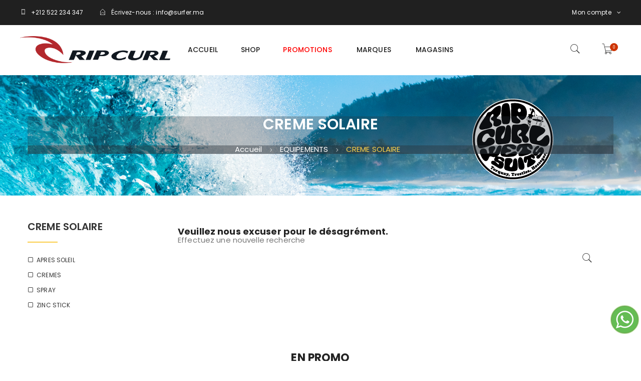

--- FILE ---
content_type: text/html; charset=utf-8
request_url: https://surfer.ma/2020-cremesolaire
body_size: 14965
content:
<!doctype html>
<html lang="fr">

  <head>
    
      
  <meta charset="utf-8">


  <meta http-equiv="x-ua-compatible" content="ie=edge">



  <title>CREME SOLAIRE | Rip Curl Maroc |Surfer.ma</title>
  <meta name="description" content="CREME SOLAIRE">
  <meta name="keywords" content="">
        <link rel="canonical" href="https://surfer.ma/2020-cremesolaire">
  


  <meta name="viewport" content="width=device-width, initial-scale=1">


  <link rel="icon" type="image/vnd.microsoft.icon" href="/img/favicon.ico?1589390079">
  <link rel="shortcut icon" type="image/x-icon" href="/img/favicon.ico?1589390079">

 <link href="https://fonts.googleapis.com/css?family=Poppins:100,100i,200,200i,300,300i,400,400i,500,500i,600,600i,700,700i,800,800i,900,900i&amp;subset=devanagari,latin-ext" rel="stylesheet">
 <script src="https://ajax.googleapis.com/ajax/libs/jquery/3.2.1/jquery.min.js"></script>

    <link rel="stylesheet" href="https://surfer.ma/themes/theme_prowin1/assets/cache/theme-8d1b8d216.css" type="text/css" media="all">




  

  <script type="text/javascript">
        var POSSLIDESHOW_SPEED = "4000";
        var POS_HOME_PRODUCTTAB_ITEMS = 4;
        var POS_HOME_PRODUCTTAB_NAV = true;
        var POS_HOME_PRODUCTTAB_PAGINATION = true;
        var POS_HOME_PRODUCTTAB_SPEED = 1000;
        var ceFrontendConfig = {"isEditMode":"","stretchedSectionContainer":"","is_rtl":false};
        var prestashop = {"cart":{"products":[],"totals":{"total":{"type":"total","label":"Total","amount":0,"value":"0,00\u00a0DH"},"total_including_tax":{"type":"total","label":"Total TTC","amount":0,"value":"0,00\u00a0DH"},"total_excluding_tax":{"type":"total","label":"Total HT :","amount":0,"value":"0,00\u00a0DH"}},"subtotals":{"products":{"type":"products","label":"Sous-total","amount":0,"value":"0,00\u00a0DH"},"discounts":null,"shipping":{"type":"shipping","label":"Livraison","amount":0,"value":"gratuit"},"tax":null},"products_count":0,"summary_string":"0 articles","vouchers":{"allowed":1,"added":[]},"discounts":[],"minimalPurchase":20,"minimalPurchaseRequired":"Un montant total minimum de 20,00\u00a0DHs HT est requis pour valider votre commande. Le montant actuel de votre commande est de 0,00\u00a0DH HT."},"currency":{"name":"dirham marocain","iso_code":"MAD","iso_code_num":"504","sign":"DH"},"customer":{"lastname":null,"firstname":null,"email":null,"birthday":null,"newsletter":null,"newsletter_date_add":null,"optin":null,"website":null,"company":null,"siret":null,"ape":null,"is_logged":false,"gender":{"type":null,"name":null},"addresses":[]},"language":{"name":"Fran\u00e7ais (French)","iso_code":"fr","locale":"fr-FR","language_code":"fr","is_rtl":"0","date_format_lite":"d\/m\/Y","date_format_full":"d\/m\/Y H:i:s","id":1},"page":{"title":"","canonical":"https:\/\/surfer.ma\/2020-cremesolaire","meta":{"title":"CREME SOLAIRE","description":"CREME SOLAIRE","keywords":"","robots":"index"},"page_name":"category","body_classes":{"lang-fr":true,"lang-rtl":false,"country-MA":true,"currency-MAD":true,"layout-left-column":true,"page-category":true,"tax-display-enabled":true,"category-id-2020":true,"category-CREME SOLAIRE":true,"category-id-parent-1586":true,"category-depth-level-3":true},"admin_notifications":[]},"shop":{"name":"Surfer.ma","logo":"\/img\/sofisoft-logo-1582581998.jpg","stores_icon":"\/img\/logo_stores.png","favicon":"\/img\/favicon.ico"},"urls":{"base_url":"https:\/\/surfer.ma\/","current_url":"https:\/\/surfer.ma\/2020-cremesolaire","shop_domain_url":"https:\/\/surfer.ma","img_ps_url":"https:\/\/surfer.ma\/img\/","img_cat_url":"https:\/\/surfer.ma\/img\/c\/","img_lang_url":"https:\/\/surfer.ma\/img\/l\/","img_prod_url":"https:\/\/surfer.ma\/img\/p\/","img_manu_url":"https:\/\/surfer.ma\/img\/m\/","img_sup_url":"https:\/\/surfer.ma\/img\/su\/","img_ship_url":"https:\/\/surfer.ma\/img\/s\/","img_store_url":"https:\/\/surfer.ma\/img\/st\/","img_col_url":"https:\/\/surfer.ma\/img\/co\/","img_url":"https:\/\/surfer.ma\/themes\/theme_prowin1\/assets\/img\/","css_url":"https:\/\/surfer.ma\/themes\/theme_prowin1\/assets\/css\/","js_url":"https:\/\/surfer.ma\/themes\/theme_prowin1\/assets\/js\/","pic_url":"https:\/\/surfer.ma\/upload\/","pages":{"address":"https:\/\/surfer.ma\/adresse","addresses":"https:\/\/surfer.ma\/adresses","authentication":"https:\/\/surfer.ma\/connexion","cart":"https:\/\/surfer.ma\/panier","category":"https:\/\/surfer.ma\/index.php?controller=category","cms":"https:\/\/surfer.ma\/index.php?controller=cms","contact":"https:\/\/surfer.ma\/nous-contacter","discount":"https:\/\/surfer.ma\/reduction","guest_tracking":"https:\/\/surfer.ma\/suivi-commande-invite","history":"https:\/\/surfer.ma\/historique-commandes","identity":"https:\/\/surfer.ma\/identite","index":"https:\/\/surfer.ma\/","my_account":"https:\/\/surfer.ma\/mon-compte","order_confirmation":"https:\/\/surfer.ma\/confirmation-commande","order_detail":"https:\/\/surfer.ma\/index.php?controller=order-detail","order_follow":"https:\/\/surfer.ma\/suivi-commande","order":"https:\/\/surfer.ma\/ma-commande","order_return":"https:\/\/surfer.ma\/index.php?controller=order-return","order_slip":"https:\/\/surfer.ma\/avoirs","pagenotfound":"https:\/\/surfer.ma\/page-introuvable","password":"https:\/\/surfer.ma\/recuperation-mot-de-passe","pdf_invoice":"https:\/\/surfer.ma\/index.php?controller=pdf-invoice","pdf_order_return":"https:\/\/surfer.ma\/index.php?controller=pdf-order-return","pdf_order_slip":"https:\/\/surfer.ma\/index.php?controller=pdf-order-slip","prices_drop":"https:\/\/surfer.ma\/promotions","product":"https:\/\/surfer.ma\/index.php?controller=product","search":"https:\/\/surfer.ma\/recherche","sitemap":"https:\/\/surfer.ma\/sitemap","stores":"https:\/\/surfer.ma\/magasins","supplier":"https:\/\/surfer.ma\/fournisseur","register":"https:\/\/surfer.ma\/connexion?create_account=1","order_login":"https:\/\/surfer.ma\/ma-commande?login=1"},"alternative_langs":{"fr":"https:\/\/surfer.ma\/2020-cremesolaire"},"theme_assets":"\/themes\/theme_prowin1\/assets\/","actions":{"logout":"https:\/\/surfer.ma\/?mylogout="},"no_picture_image":{"bySize":{"side_default":{"url":"https:\/\/surfer.ma\/img\/p\/fr-default-side_default.jpg","width":70,"height":88},"small_default":{"url":"https:\/\/surfer.ma\/img\/p\/fr-default-small_default.jpg","width":98,"height":123},"cart_default":{"url":"https:\/\/surfer.ma\/img\/p\/fr-default-cart_default.jpg","width":125,"height":157},"stores_default":{"url":"https:\/\/surfer.ma\/img\/p\/fr-default-stores_default.jpg","width":170,"height":214},"home_default":{"url":"https:\/\/surfer.ma\/img\/p\/fr-default-home_default.jpg","width":300,"height":378},"category_default":{"url":"https:\/\/surfer.ma\/img\/p\/fr-default-category_default.jpg","width":870,"height":245},"medium_default":{"url":"https:\/\/surfer.ma\/img\/p\/fr-default-medium_default.jpg","width":460,"height":579},"large_default":{"url":"https:\/\/surfer.ma\/img\/p\/fr-default-large_default.jpg","width":600,"height":755}},"small":{"url":"https:\/\/surfer.ma\/img\/p\/fr-default-side_default.jpg","width":70,"height":88},"medium":{"url":"https:\/\/surfer.ma\/img\/p\/fr-default-home_default.jpg","width":300,"height":378},"large":{"url":"https:\/\/surfer.ma\/img\/p\/fr-default-large_default.jpg","width":600,"height":755},"legend":""}},"configuration":{"display_taxes_label":true,"is_catalog":false,"show_prices":true,"opt_in":{"partner":true},"quantity_discount":{"type":"discount","label":"Remise"},"voucher_enabled":1,"return_enabled":1},"field_required":[],"breadcrumb":{"links":[{"title":"Accueil","url":"https:\/\/surfer.ma\/"},{"title":"EQUIPEMENTS","url":"https:\/\/surfer.ma\/1586-equipements"},{"title":"CREME SOLAIRE","url":"https:\/\/surfer.ma\/2020-cremesolaire"}],"count":3},"link":{"protocol_link":"https:\/\/","protocol_content":"https:\/\/"},"time":1769251771,"static_token":"85d4a979ee66a4028e9d223061a7ee39","token":"2c11567bb32e5a9258d98175d035e56d"};
        var prestashopFacebookAjaxController = "https:\/\/surfer.ma\/module\/ps_facebook\/Ajax";
        var psr_icon_color = "#F19D76";
        var stcolorname = {"tpl":"  :       <span class=\"st_color_name\">***<\/span>","lable_selector":".control-label","color_selector":".product-variants .input-color","attr_selector":".product-variants-item"};
        var stpreloader = {"enable":1};
        var xip_base_dir = "https:\/\/surfer.ma\/";
      </script>



  <style type="text/css">
.animation1 {
	 -webkit-transition-duration: 500ms;
    -moz-transition-duration: 500ms;
    -o-transition-duration: 500ms;
    transition-duration: 500ms;
}

</style><style>.product-variants .product-variants-item .color.texture{width:35px;}.product-variants .product-variants-item .color.texture{height:42px;}</style>
<style>
    .st_color_name{color:#004992;}
</style>
<style>

#st_preloader_wrap {
	overflow: hidden;
	position: fixed;
	z-index: 9999;
	-webkit-transition: all .3s ease-out;
	transition: all .3s ease-out;
}
#st_preloader_wrap.st_preloader_center{
	display: block;
	width: 100%;
	height: 100%;
}
#st_preloader_wrap.st_preloader_tr{
	display: inline-block;
	right: 0;
	top: 0;
}
#st_preloader_wrap.st_preloader_cm{
	display: inline-block;
	left: 50%;
	top: 50%;
}
#st_preloader {
	width: 100%;
	height: 100%;
	text-align: center;
	display: -webkit-box;
	display: -moz-box;
	display: box;
	display: -moz-flex;
	display: -ms-flexbox;
	display: flex;
	-webkit-box-orient: horizontal;
	-webkit-box-direction: normal;
	-ms-flex-flow: row wrap;
	flex-flow: row wrap;
    background-position: center center;
    background-repeat: no-repeat;
}
#st_preloader_wrap.st_hide_preloader{display: none;}
#st_preloader.st_flex_middle {
	-webkit-box-align: center;
	box-align: center;
	-moz-align-items: center;
	-ms-align-items: center;
	-o-align-items: center;
	align-items: center;
	-ms-flex-align: center;
}
#st_preloader.st_flex_start {
	-webkit-box-align: start;
	box-align: start;
	-moz-align-items: flex-start;
	-ms-align-items: flex-start;
	-o-align-items: flex-start;
	align-items: flex-start;
	-ms-flex-align: start;
}
#st_preloader.st_flex_left {
	-webkit-box-pack: start;
	box-pack: start;
	-moz-justify-content: flex-start;
	-ms-justify-content: flex-start;
	-o-justify-content: flex-start;
	justify-content: flex-start;
	-ms-flex-pack: start;
}
#st_preloader.st_flex_center {
	-webkit-box-pack: center;
	box-pack: center;
	-moz-justify-content: center;
	-ms-justify-content: center;
	-o-justify-content: center;
	justify-content: center;
	-ms-flex-pack: center;
}
#st_preloader.st_flex_right {
	-webkit-box-pack: end;
	box-pack: end;
	-moz-justify-content: flex-end;
	-ms-justify-content: flex-end;
	-o-justify-content: flex-end;
	justify-content: flex-end;
	-ms-flex-pack: end;
}

	
#st_preloader{background-image: url("data:image/svg+xml;charset=utf8,%3Csvg width='60px' height='60px' xmlns='http://www.w3.org/2000/svg' viewBox='0 0 100 100' preserveAspectRatio='xMidYMid' class='lds-dual-ring' style='background: none;'%3E%3Ccircle cx='50' cy='50' ng-attr-r='{{config.radius}}' ng-attr-stroke-width='{{config.width}}' ng-attr-stroke='{{config.stroke}}' ng-attr-stroke-dasharray='{{config.dasharray}}' fill='none' stroke-linecap='round' r='40' stroke-width='4' stroke='%23444444' stroke-dasharray='62.83185307179586 62.83185307179586' transform='rotate(300 50 50)'%3E%3CanimateTransform attributeName='transform' type='rotate' calcMode='linear' values='0 50 50;360 50 50' keyTimes='0;1' dur='1s' begin='0s' repeatCount='indefinite'%3E%3C/animateTransform%3E%3C/circle%3E%3C/svg%3E");}

	    #st_preloader_wrap{background-color: #ffffff;background:rgba(255,255,255,0.2);}#st_preloader{background-position:center center;}.st_preloader_cm{margin-left:-30px;margin-top:-30px;}
</style>
<script>
	
document.addEventListener("DOMContentLoaded", function(event) { 
	setTimeout(function() {
		if(document.getElementById('st_preloader_wrap').className.indexOf('st_hide_preloader') === -1)
			document.getElementById('st_preloader_wrap').className += " st_hide_preloader";
	}, 500);
});

</script>
<script type="text/javascript">
	(window.gaDevIds=window.gaDevIds||[]).push('d6YPbH');
	(function(i,s,o,g,r,a,m){i['GoogleAnalyticsObject']=r;i[r]=i[r]||function(){
	(i[r].q=i[r].q||[]).push(arguments)},i[r].l=1*new Date();a=s.createElement(o),
	m=s.getElementsByTagName(o)[0];a.async=1;a.src=g;m.parentNode.insertBefore(a,m)
	})(window,document,'script','https://www.google-analytics.com/analytics.js','ga');

            ga('create', 'UA-168358458-1', 'auto');
                        ga('send', 'pageview');
    
    ga('require', 'ec');
</script>

                <script type="text/javascript">
                    var shopUrl = 'https://surfer.ma/' ; 
                    </script>



    
	  <style>
		  #pos-slideshow-home > .nivo-imageLink {
			  z-index: 9;
		  }
		  .slideshow_container .nivo-controlNav {
			  z-index: 99 !important;
		  }
		  .product-miniature .actions .add-to-links {
			  display: none !important;
		  }
		  header#header {
              z-index: 99 !important;
          }
	  </style>
  </head>

  <body id="category" class="lang-fr country-ma currency-mad layout-left-column page-category tax-display-enabled category-id-2020 category-creme-solaire category-id-parent-1586 category-depth-level-3">

    
      <div id="st_preloader_wrap" class="st_preloader_center   st_hide_on_click"><div id="st_preloader" class="st_flex_middle st_flex_center"></div></div>

    

    <main>
      
              

      <header id="header">
        
          
  <div class="header-banner">
    
  </div>



  <nav class="header-nav">
    <div class="container-fluid">
        <div class="user_info_top dropdown js-dropdown">
	<span class="user-text current" data-toggle="dropdown">Mon compte  <i class="fa fa-angle-down"></i></span>
	<ul class="dropdown-menu">
		<li>
			<a href="https://surfer.ma/mon-compte" rel="nofollow" class="dropdown-item">Mon compte</a>
		</li>
		<li>
			<a href="https://surfer.ma/panier?action=show" class="dropdown-item">Commander</a>
		</li>
		<li>
				  <a
			href="https://surfer.ma/mon-compte" class="dropdown-item"
			title="Connectez-vous à votre compte client"
			rel="nofollow"
		  >
			<span class="">Connexion</span>
		  </a>
				</li>
	</ul>
</div>

<div class="block-contact-top">
	<div class="contact_cms">
	<span class="cms2"><i class="pe-7s-phone"></i>+212 522 234 347 </span>
	         <div class="mail">
                <i class="pe-7s-mail-open"></i>Écrivez-nous : <a href="mailto:info@surfer.ma" class="dropdown">info@surfer.ma</a>
		</div>
      	</div>
	
</div>
     	  	  <div id="plemx-root"></div>
<script>// <![CDATA[
 

  var _plm = _plm || [];
  _plm.push(['_btn', 121276]); 
  _plm.push(['_loc','moxx0001']);
  _plm.push(['location', document.location.host ]);
   (function(d,e,i) {
  if (d.getElementById(i)) return;
  var px = d.createElement(e);
  px.type = 'text/javascript';
  px.async = true;
  px.id = i;
  px.src = ('https:' == d.location.protocol ? 'https:' : 'http:') + '//widget.twnmm.com/js/btn/pelm.js?orig=en_ca';
  var s = d.getElementsByTagName('script')[0];

  var py = d.createElement('link');
  py.rel = 'stylesheet'
  py.href = ('https:' == d.location.protocol ? 'https:' : 'http:') + '//widget.twnmm.com/styles/btn/styles.css'

  s.parentNode.insertBefore(px, s);
  s.parentNode.insertBefore(py, s);
})(document, 'script', 'plmxbtn');
// ]]></script>
	  		
	        
    </div>
  </nav>



  <div class="header-top">
    <div class="container-fluid">
       <div class="row">
		<div class="header_logo col-left col col-lg-3 col-md-3 col-xs-12">
		  <a href="https://surfer.ma/">
			<img class="logo img-responsive" src="/img/sofisoft-logo-1582581998.jpg" alt="Surfer.ma">
		  </a>
		</div>
		<div class="col-center col col-xs-12 col-lg-6 col-md-6">
			<!-- Block categories module -->
	<div class="ma-nav-mobile-container hidden-lg-up">
		<div class="pt_custommenu_mobile">
		<div class="navbar">
			<div id="navbar-inner" class="navbar-inner navbar-inactive">
				<a class="btn-navbar">Shop</a>
				<ul id="pt_custommenu_itemmobile" class="tree dhtml  mobilemenu nav-collapse collapse">
											<li><a href="https://surfer.ma/1614-2-a-6-ans">2 à 6 ans </a>
												<ul class="dhtml">
													<li><a href="https://surfer.ma/1633-accessoires">ACCESSOIRES </a>
								<ul>
																	<li><a href="https://surfer.ma/1725-casquettes">CASQUETTES </a>
																	<li><a href="https://surfer.ma/1726-chapeaux">CHAPEAUX </a>
																	<li><a href="https://surfer.ma/1723-serviettesponchos">SERVIETTES &amp; PONCHOS </a>
																</ul>
													<li><a href="https://surfer.ma/1623-chaussurestongs">CHAUSSURES &amp; TONGS </a>
								<ul>
																	<li><a href="https://surfer.ma/2550-baskets">BASKETS </a>
																	<li><a href="https://surfer.ma/1680-tongs">TONGS </a>
																</ul>
													<li><a href="https://surfer.ma/1634-vetements">VETEMENTS </a>
								<ul>
																	<li><a href="https://surfer.ma/1747-debardeurs">DEBARDEURS </a>
																	<li><a href="https://surfer.ma/1724-maillotsdebain">MAILLOTS DE BAIN </a>
																	<li><a href="https://surfer.ma/1727-tshirtsmanchescourtes">T-SHIRTS MANCHES COURTES </a>
																</ul>
												</ul>
												</li>
											<li><a href="https://surfer.ma/1586-equipements">EQUIPEMENTS </a>
												<ul class="dhtml">
													<li><a href="https://surfer.ma/1629-bodyboard">BODYBOARD </a>
								<ul>
																	<li><a href="https://surfer.ma/2504-attachespalmes">ATTACHES PALMES </a>
																	<li><a href="https://surfer.ma/2430-bodyboard">BODYBOARD </a>
																	<li><a href="https://surfer.ma/2502-chaussonspalmes">CHAUSSONS PALMES </a>
																	<li><a href="https://surfer.ma/2466-housses">HOUSSES </a>
																	<li><a href="https://surfer.ma/2432-leashes">LEASHES </a>
																	<li><a href="https://surfer.ma/2503-palmes">PALMES </a>
																	<li><a href="https://surfer.ma/2482-plugs">PLUGS </a>
																	<li><a href="https://surfer.ma/1755-stringers">STRINGERS </a>
																</ul>
													<li><a href="https://surfer.ma/1738-bodysurf">BODYSURF </a>
								<ul>
																	<li><a href="https://surfer.ma/1745-handboard">HANDBOARD </a>
																</ul>
													<li><a href="https://surfer.ma/1590-combinaisonslycras">COMBINAISONS &amp; LYCRAS </a>
								<ul>
																	<li><a href="https://surfer.ma/2584-accessoires">ACCESSOIRES </a>
																	<li><a href="https://surfer.ma/1713-cagoulesdesurf">CAGOULES DE SURF </a>
																	<li><a href="https://surfer.ma/1714-chaussonsdesurf">CHAUSSONS DE SURF </a>
																	<li><a href="https://surfer.ma/1715-combinaisonsdt">COMBINAISONS D&#039;ÉTÉ </a>
																	<li><a href="https://surfer.ma/1598-combinaisons-integrales">COMBINAISONS INTEGRALES </a>
																	<li><a href="https://surfer.ma/1716-gants">GANTS </a>
																	<li><a href="https://surfer.ma/2585-impactvest">IMPACT VEST </a>
																	<li><a href="https://surfer.ma/1717-lycras">LYCRAS </a>
																	<li><a href="https://surfer.ma/2577-vestes">VESTES </a>
																</ul>
													<li><a href="https://surfer.ma/2551-cordonsdelunettes">CORDONS DE LUNETTES </a>
								<ul>
																	<li><a href="https://surfer.ma/2553-na">NA </a>
																</ul>
													<li><a href="https://surfer.ma/2020-cremesolaire">CREME SOLAIRE </a>
								<ul>
																	<li><a href="https://surfer.ma/2401-apressoleil">APRES SOLEIL </a>
																	<li><a href="https://surfer.ma/2402-cremes">CREMES </a>
																	<li><a href="https://surfer.ma/2404-spray">SPRAY </a>
																	<li><a href="https://surfer.ma/2406-zincstick">ZINC STICK </a>
																</ul>
													<li><a href="https://surfer.ma/2556-etuislunettes">ETUIS LUNETTES </a>
								<ul>
																</ul>
													<li><a href="https://surfer.ma/2570-hommes">HOMMES </a>
								<ul>
																	<li><a href="https://surfer.ma/2574-accessoires">ACCESSOIRES </a>
																</ul>
													<li><a href="https://surfer.ma/1748-kayak">KAYAK </a>
								<ul>
																	<li><a href="https://surfer.ma/1756-chariotstransportkayaksup">CHARIOTS TRANSPORT KAYAK &amp; SUP </a>
																	<li><a href="https://surfer.ma/1757-dossiers">DOSSIERS </a>
																	<li><a href="https://surfer.ma/2571-giletsdeflottaison">GILETS DE FLOTTAISON </a>
																	<li><a href="https://surfer.ma/1758-kayak">KAYAK </a>
																	<li><a href="https://surfer.ma/1759-pagaies">PAGAIES </a>
																	<li><a href="https://surfer.ma/2586-reparation">REPARATION </a>
																</ul>
													<li><a href="https://surfer.ma/2507-lunettesdelecture">LUNETTES DE LECTURE </a>
								<ul>
																</ul>
													<li><a href="https://surfer.ma/1777-lunettesdesoleil">LUNETTES DE SOLEIL </a>
								<ul>
																	<li><a href="https://surfer.ma/1779-adultes">ADULTES </a>
																	<li><a href="https://surfer.ma/1796-baby012mois">BABY 0-12 MOIS </a>
																	<li><a href="https://surfer.ma/1789-juniors510ans">JUNIORS 5-10 ANS </a>
																	<li><a href="https://surfer.ma/1790-kids35ans">KIDS + 3-5 ANS </a>
																	<li><a href="https://surfer.ma/1797-kids1236mois">KIDS 12-36 mois </a>
																</ul>
													<li><a href="https://surfer.ma/2505-lunettespourecrans">LUNETTES POUR ECRANS </a>
								<ul>
																</ul>
													<li><a href="https://surfer.ma/1630-montres">MONTRES </a>
								<ul>
																	<li><a href="https://surfer.ma/1718-surf">SURF </a>
																	<li><a href="https://surfer.ma/1719-ville">VILLE </a>
																</ul>
													<li><a href="https://surfer.ma/2470-parasol">PARASOL </a>
								<ul>
																	<li><a href="https://surfer.ma/2469-na">NA </a>
																</ul>
													<li><a href="https://surfer.ma/1785-posters">POSTERS </a>
								<ul>
																	<li><a href="https://surfer.ma/2438-na">NA </a>
																</ul>
													<li><a href="https://surfer.ma/2537-roller">ROLLER </a>
								<ul>
																	<li><a href="https://surfer.ma/2536-rollerquad">ROLLER QUAD </a>
																</ul>
													<li><a href="https://surfer.ma/1631-sacs-etanches">SACS ETANCHES </a>
								<ul>
																	<li><a href="https://surfer.ma/2468-na">NA </a>
																	<li><a href="https://surfer.ma/2541-sacspourcombinaisons">SACS POUR COMBINAISONS </a>
																</ul>
													<li><a href="https://surfer.ma/1749-skate">SKATE </a>
								<ul>
																	<li><a href="https://surfer.ma/1784-outils">OUTILS </a>
																	<li><a href="https://surfer.ma/1760-plateauxdeskate">PLATEAUX DE SKATE </a>
																	<li><a href="https://surfer.ma/1761-protections">PROTECTIONS </a>
																	<li><a href="https://surfer.ma/1762-reparation">REPARATION </a>
																	<li><a href="https://surfer.ma/1763-roues">ROUES </a>
																	<li><a href="https://surfer.ma/1764-roulements">ROULEMENTS </a>
																	<li><a href="https://surfer.ma/1765-skatecomplet">SKATE COMPLET </a>
																	<li><a href="https://surfer.ma/1766-trucks">TRUCKS </a>
																	<li><a href="https://surfer.ma/1767-truckspads">TRUCKS PADS </a>
																	<li><a href="https://surfer.ma/1768-vis">VIS </a>
																</ul>
													<li><a href="https://surfer.ma/1786-skimboard">SKIMBOARD </a>
								<ul>
																	<li><a href="https://surfer.ma/1788-housses">HOUSSES </a>
																	<li><a href="https://surfer.ma/2421-skimbois">SKIM BOIS </a>
																</ul>
													<li><a href="https://surfer.ma/1808-skimboard">SKIMBOARD </a>
								<ul>
																</ul>
													<li><a href="https://surfer.ma/1591-stand-up-paddle">STAND UP PADDLE </a>
								<ul>
																	<li><a href="https://surfer.ma/1769-accessoiresauto">ACCESSOIRES AUTO </a>
																	<li><a href="https://surfer.ma/1599-derives">DERIVES </a>
																	<li><a href="https://surfer.ma/1770-housses">HOUSSES </a>
																	<li><a href="https://surfer.ma/1600-leashes">LEASHES </a>
																	<li><a href="https://surfer.ma/1771-pagaies">PAGAIES </a>
																	<li><a href="https://surfer.ma/2547-pompes">POMPES </a>
																	<li><a href="https://surfer.ma/1772-protection">PROTECTION </a>
																	<li><a href="https://surfer.ma/2543-sieges">SIEGES </a>
																	<li><a href="https://surfer.ma/1773-sup">SUP </a>
																</ul>
													<li><a href="https://surfer.ma/1592-surf">SURF </a>
								<ul>
																	<li><a href="https://surfer.ma/2573-accessoires2roues">ACCESSOIRES 2 ROUES </a>
																	<li><a href="https://surfer.ma/1731-accessoiresauto">ACCESSOIRES AUTO </a>
																	<li><a href="https://surfer.ma/2572-casquettes">CASQUETTES </a>
																	<li><a href="https://surfer.ma/2426-ceintres">CEINTRES </a>
																	<li><a href="https://surfer.ma/1774-cordespourleash">CORDES POUR LEASH </a>
																	<li><a href="https://surfer.ma/1601-derives">DERIVES </a>
																	<li><a href="https://surfer.ma/1602-grips">GRIPS </a>
																	<li><a href="https://surfer.ma/1720-housses">HOUSSES </a>
																	<li><a href="https://surfer.ma/2583-housses">HOUSSES </a>
																	<li><a href="https://surfer.ma/1603-leashes">LEASHES </a>
																	<li><a href="https://surfer.ma/1604-outils">OUTILS </a>
																	<li><a href="https://surfer.ma/1605-reparation">REPARATION </a>
																	<li><a href="https://surfer.ma/1799-shaper">SHAPER </a>
																	<li><a href="https://surfer.ma/1775-softboards">SOFTBOARDS </a>
																	<li><a href="https://surfer.ma/1776-surfboards">SURFBOARDS </a>
																	<li><a href="https://surfer.ma/1721-tapisneoprene">TAPIS NEOPRENE </a>
																	<li><a href="https://surfer.ma/1606-vis">VIS </a>
																	<li><a href="https://surfer.ma/1746-wax">WAX </a>
																</ul>
													<li><a href="https://surfer.ma/1632-wakeboard">WAKEBOARD </a>
								<ul>
																	<li><a href="https://surfer.ma/1722-giletsdewake">GILETS DE WAKE </a>
																</ul>
													<li><a href="https://surfer.ma/2542-wingfoil">WINGFOIL </a>
								<ul>
																	<li><a href="https://surfer.ma/2545-ailes">AILES </a>
																	<li><a href="https://surfer.ma/2575-casques">CASQUES </a>
																	<li><a href="https://surfer.ma/2546-foil">FOIL </a>
																	<li><a href="https://surfer.ma/2544-planches">PLANCHES </a>
																</ul>
													<li><a href="https://surfer.ma/1732-yoga">YOGA </a>
								<ul>
																	<li><a href="https://surfer.ma/1798-briquesdeyoga">BRIQUES DE YOGA </a>
																	<li><a href="https://surfer.ma/1736-strappourtapis">STRAP POUR TAPIS </a>
																	<li><a href="https://surfer.ma/1737-tapisdeyoga">TAPIS DE YOGA </a>
																</ul>
												</ul>
												</li>
											<li><a href="https://surfer.ma/1613-femmes">FEMMES </a>
												<ul class="dhtml">
													<li><a href="https://surfer.ma/1625-accessoires">ACCESSOIRES </a>
								<ul>
																	<li><a href="https://surfer.ma/1687-bonnets">BONNETS </a>
																	<li><a href="https://surfer.ma/1688-casquettes">CASQUETTES </a>
																	<li><a href="https://surfer.ma/1743-chapeaux">CHAPEAUX </a>
																	<li><a href="https://surfer.ma/1787-chaussettes">CHAUSSETTES </a>
																	<li><a href="https://surfer.ma/1689-echarpes">ECHARPES </a>
																	<li><a href="https://surfer.ma/1782-gants">GANTS </a>
																	<li><a href="https://surfer.ma/1690-serviettesponchos">SERVIETTES &amp; PONCHOS </a>
																</ul>
													<li><a href="https://surfer.ma/1626-bagagerie">BAGAGERIE </a>
								<ul>
																	<li><a href="https://surfer.ma/2578-bagagerie">BAGAGERIE </a>
																	<li><a href="https://surfer.ma/1691-portefeuilles">PORTEFEUILLES </a>
																	<li><a href="https://surfer.ma/1692-sacados">SAC A DOS </a>
																	<li><a href="https://surfer.ma/2439-sacbanane">SAC BANANE </a>
																	<li><a href="https://surfer.ma/1693-sacbandouliere">SAC BANDOULIERE </a>
																	<li><a href="https://surfer.ma/2580-sacbandouliere">SAC BANDOULIERE </a>
																	<li><a href="https://surfer.ma/1694-sacdesportvoyage">SAC DE SPORT &amp; VOYAGE </a>
																	<li><a href="https://surfer.ma/1695-troussedetoilette">TROUSSE DE TOILETTE </a>
																	<li><a href="https://surfer.ma/1696-trousses">TROUSSES </a>
																	<li><a href="https://surfer.ma/1697-valises">VALISES </a>
																</ul>
													<li><a href="https://surfer.ma/1627-chaussurestongs">CHAUSSURES &amp; TONGS </a>
								<ul>
																	<li><a href="https://surfer.ma/1699-claquettes">CLAQUETTES </a>
																	<li><a href="https://surfer.ma/1700-tongs">TONGS </a>
																</ul>
													<li><a href="https://surfer.ma/1628-vetements">VETEMENTS </a>
								<ul>
																	<li><a href="https://surfer.ma/2581-body">BODY </a>
																	<li><a href="https://surfer.ma/1733-brassieresyoga">BRASSIERES YOGA </a>
																	<li><a href="https://surfer.ma/1701-chemises">CHEMISES </a>
																	<li><a href="https://surfer.ma/2562-chemisesmanchescourtes">CHEMISES MANCHES COURTES </a>
																	<li><a href="https://surfer.ma/2561-chemisesmancheslongues">CHEMISES MANCHES LONGUES </a>
																	<li><a href="https://surfer.ma/1702-combipantalonshort">COMBI PANTALON &amp; SHORT </a>
																	<li><a href="https://surfer.ma/1734-debardeurs">DEBARDEURS </a>
																	<li><a href="https://surfer.ma/2579-debardeurs">DEBARDEURS </a>
																	<li><a href="https://surfer.ma/1703-jeanspantalons">JEANS &amp; PANTALONS </a>
																	<li><a href="https://surfer.ma/1704-jupes">JUPES </a>
																	<li><a href="https://surfer.ma/1735-leggings">LEGGINGS </a>
																	<li><a href="https://surfer.ma/1705-maillotsdebain">MAILLOTS DE BAIN </a>
																	<li><a href="https://surfer.ma/1706-pullssweats">PULLS &amp; SWEATS </a>
																	<li><a href="https://surfer.ma/1707-robes">ROBES </a>
																	<li><a href="https://surfer.ma/1708-shorts">SHORTS </a>
																	<li><a href="https://surfer.ma/1709-tshirtsmanchescourtes">T-SHIRTS MANCHES COURTES </a>
																	<li><a href="https://surfer.ma/1710-tshirtsmancheslongues">T-SHIRTS MANCHES LONGUES </a>
																	<li><a href="https://surfer.ma/1711-vestes">VESTES </a>
																</ul>
												</ul>
												</li>
											<li><a href="https://surfer.ma/1612-filles">FILLES </a>
												<ul class="dhtml">
													<li><a href="https://surfer.ma/1622-accessoires">ACCESSOIRES </a>
								<ul>
																	<li><a href="https://surfer.ma/1741-casquettes">CASQUETTES </a>
																	<li><a href="https://surfer.ma/1679-serviettesponchos">SERVIETTES &amp; PONCHOS </a>
																</ul>
													<li><a href="https://surfer.ma/1624-vetements">VETEMENTS </a>
								<ul>
																	<li><a href="https://surfer.ma/1681-combipantalonshort">COMBI PANTALON &amp; SHORT </a>
																	<li><a href="https://surfer.ma/1742-debardeurs">DEBARDEURS </a>
																	<li><a href="https://surfer.ma/1682-jeanspantalons">JEANS &amp; PANTALONS </a>
																	<li><a href="https://surfer.ma/1683-maillotsdebain">MAILLOTS DE BAIN </a>
																	<li><a href="https://surfer.ma/1684-pullssweats">PULLS &amp; SWEATS </a>
																	<li><a href="https://surfer.ma/1685-robes">ROBES </a>
																	<li><a href="https://surfer.ma/1781-shorts">SHORTS </a>
																	<li><a href="https://surfer.ma/1686-tshirtsmanchescourtes">T-SHIRTS MANCHES COURTES </a>
																</ul>
												</ul>
												</li>
											<li><a href="https://surfer.ma/1611-garcons">GARCONS </a>
												<ul class="dhtml">
													<li><a href="https://surfer.ma/1619-accessoires">ACCESSOIRES </a>
								<ul>
																	<li><a href="https://surfer.ma/1666-bonnets">BONNETS </a>
																	<li><a href="https://surfer.ma/1667-casquettes">CASQUETTES </a>
																	<li><a href="https://surfer.ma/1780-chapeaux">CHAPEAUX </a>
																	<li><a href="https://surfer.ma/2518-chaussettes">CHAUSSETTES </a>
																	<li><a href="https://surfer.ma/1668-gants">GANTS </a>
																	<li><a href="https://surfer.ma/1669-serviettesponchos">SERVIETTES &amp; PONCHOS </a>
																</ul>
													<li><a href="https://surfer.ma/1620-chaussurestongs">CHAUSSURES &amp; TONGS </a>
								<ul>
																	<li><a href="https://surfer.ma/1739-baskets">BASKETS </a>
																	<li><a href="https://surfer.ma/1670-tongs">TONGS </a>
																</ul>
													<li><a href="https://surfer.ma/1621-vetements">VETEMENTS </a>
								<ul>
																	<li><a href="https://surfer.ma/1671-chemises">CHEMISES </a>
																	<li><a href="https://surfer.ma/1740-debardeurs">DEBARDEURS </a>
																	<li><a href="https://surfer.ma/1672-jeanspantalons">JEANS &amp; PANTALONS </a>
																	<li><a href="https://surfer.ma/1673-maillots-de-bain">MAILLOTS DE BAIN </a>
																	<li><a href="https://surfer.ma/1674-pullssweats">PULLS &amp; SWEATS </a>
																	<li><a href="https://surfer.ma/1675-shorts">SHORTS </a>
																	<li><a href="https://surfer.ma/1676-tshirtsmanchescourtes">T-SHIRTS MANCHES COURTES </a>
																	<li><a href="https://surfer.ma/1677-tshirtsmancheslongues">T-SHIRTS MANCHES LONGUES </a>
																	<li><a href="https://surfer.ma/1678-vestes">VESTES </a>
																</ul>
												</ul>
												</li>
											<li><a href="https://surfer.ma/1585-hommes">HOMMES </a>
												<ul class="dhtml">
													<li><a href="https://surfer.ma/1587-accessoires">ACCESSOIRES </a>
								<ul>
																	<li><a href="https://surfer.ma/1638-bonnets">BONNETS </a>
																	<li><a href="https://surfer.ma/1593-casquettes">CASQUETTES </a>
																	<li><a href="https://surfer.ma/1639-ceintures">CEINTURES </a>
																	<li><a href="https://surfer.ma/1640-chapeaux">CHAPEAUX </a>
																	<li><a href="https://surfer.ma/2582-chapeaux">CHAPEAUX </a>
																	<li><a href="https://surfer.ma/1641-chaussettes">CHAUSSETTES </a>
																	<li><a href="https://surfer.ma/1642-echarpes">ECHARPES </a>
																	<li><a href="https://surfer.ma/1643-gants">GANTS </a>
																	<li><a href="https://surfer.ma/1594-serviettesponchos">SERVIETTES &amp; PONCHOS </a>
																	<li><a href="https://surfer.ma/1644-sous-vetements">SOUS-VETEMENTS </a>
																</ul>
													<li><a href="https://surfer.ma/1588-bagagerie">BAGAGERIE </a>
								<ul>
																	<li><a href="https://surfer.ma/1778-divers">DIVERS </a>
																	<li><a href="https://surfer.ma/1645-porte-cles">PORTE-CLES </a>
																	<li><a href="https://surfer.ma/1646-portefeuilles">PORTEFEUILLES </a>
																	<li><a href="https://surfer.ma/1595-sac-a-dos">SAC A DOS </a>
																	<li><a href="https://surfer.ma/1647-sac-banane">SAC BANANE </a>
																	<li><a href="https://surfer.ma/1648-sac-bandouliere">SAC BANDOULIERE </a>
																	<li><a href="https://surfer.ma/1649-sacdesportvoyage">SAC DE SPORT &amp; VOYAGE </a>
																	<li><a href="https://surfer.ma/1650-trousse-de-toilette">TROUSSE DE TOILETTE </a>
																	<li><a href="https://surfer.ma/1651-trousses">TROUSSES </a>
																	<li><a href="https://surfer.ma/1652-valises">VALISES </a>
																</ul>
													<li><a href="https://surfer.ma/1589-chaussurestongs">CHAUSSURES &amp; TONGS </a>
								<ul>
																	<li><a href="https://surfer.ma/1653-baskets">BASKETS </a>
																	<li><a href="https://surfer.ma/1654-bottes">BOTTES </a>
																	<li><a href="https://surfer.ma/1596-claquettes">CLAQUETTES </a>
																	<li><a href="https://surfer.ma/1597-tongs">TONGS </a>
																</ul>
													<li><a href="https://surfer.ma/1618-vetements">VETEMENTS </a>
								<ul>
																	<li><a href="https://surfer.ma/2587-boardwalk">BOARDWALK </a>
																	<li><a href="https://surfer.ma/1655-chapeaux">CHAPEAUX </a>
																	<li><a href="https://surfer.ma/1656-chemises">CHEMISES </a>
																	<li><a href="https://surfer.ma/2554-chemisesmanchescourtes">CHEMISES MANCHES COURTES </a>
																	<li><a href="https://surfer.ma/2517-chemisesmancheslongues">CHEMISES MANCHES LONGUES </a>
																	<li><a href="https://surfer.ma/1657-debardeurs">DEBARDEURS </a>
																	<li><a href="https://surfer.ma/1658-jeanspantalons">JEANS &amp; PANTALONS </a>
																	<li><a href="https://surfer.ma/1659-maillots-de-bain">MAILLOTS DE BAIN </a>
																	<li><a href="https://surfer.ma/1660-polos">POLOS </a>
																	<li><a href="https://surfer.ma/1661-pullssweats">PULLS &amp; SWEATS </a>
																	<li><a href="https://surfer.ma/1662-shorts">SHORTS </a>
																	<li><a href="https://surfer.ma/1663-t-shirts-manches-courtes">T-SHIRTS MANCHES COURTES </a>
																	<li><a href="https://surfer.ma/1664-t-shirts-manches-longues">T-SHIRTS MANCHES LONGUES </a>
																	<li><a href="https://surfer.ma/1665-vestes">VESTES </a>
																</ul>
												</ul>
												</li>
										     
																			 
																			 
																			 
																			 
															<li>
									<a href="/promotions" title="Promotions">Promotions</a>
								</li>
															<li>
									<a href="/marques" title="Marques">Marques</a>
								</li>
															<li>
									<a href="/magasins" title="Magasins">Magasins</a>
								</li>
																			 
																													</ul>
			</div>
		</div>
		</div>
</div>
<!-- /Block categories module -->
<div class="nav-container hidden-md-down">
	<div class="nav-inner">
		<div id="pt_custommenu" class="pt_custommenu">
		    <div id="pt_menu_home" class="pt_menu"><div class="parentMenu"><a class="fontcustom2" href="/"><span>Accueil</span></a></div></div><div id="pt_menu2" class="pt_menu nav-1"><div class="parentMenu"><a href="https://surfer.ma/2-shop" class="fontcustom2"><span>Shop</span><i class="icon-caret-down"></i></a></div><div id="popup2" class="popup" style="display: none; width: 1228px;"><div class="block1" id="block12"><div class="column first col1"><div class="itemMenu level1"><a class="itemMenuName level2" href="https://surfer.ma/1585-hommes"><span>HOMMES</span></a><div class="itemSubMenu level2"><div class="itemMenu level3"><a class="itemMenuName level3" href="https://surfer.ma/1587-accessoires"><span>ACCESSOIRES</span></a><a class="itemMenuName level3" href="https://surfer.ma/1588-bagagerie"><span>BAGAGERIE</span></a><a class="itemMenuName level3" href="https://surfer.ma/1589-chaussurestongs"><span>CHAUSSURES & TONGS</span></a><a class="itemMenuName level3" href="https://surfer.ma/1618-vetements"><span>VETEMENTS</span></a></div></div><a class="itemMenuName level2" href="https://surfer.ma/1613-femmes"><span>FEMMES</span></a><div class="itemSubMenu level2"><div class="itemMenu level3"><a class="itemMenuName level3" href="https://surfer.ma/1625-accessoires"><span>ACCESSOIRES</span></a><a class="itemMenuName level3" href="https://surfer.ma/1626-bagagerie"><span>BAGAGERIE</span></a><a class="itemMenuName level3" href="https://surfer.ma/1628-vetements"><span>VETEMENTS</span></a><a class="itemMenuName level3" href="https://surfer.ma/1627-chaussurestongs"><span>CHAUSSURES & TONGS</span></a></div></div></div></div><div class="column col2"><div class="itemMenu level1"><a class="itemMenuName level2" href="https://surfer.ma/1611-garcons"><span>GARCONS</span></a><div class="itemSubMenu level2"><div class="itemMenu level3"><a class="itemMenuName level3" href="https://surfer.ma/1619-accessoires"><span>ACCESSOIRES</span></a><a class="itemMenuName level3" href="https://surfer.ma/1621-vetements"><span>VETEMENTS</span></a><a class="itemMenuName level3" href="https://surfer.ma/1620-chaussurestongs"><span>CHAUSSURES & TONGS</span></a></div></div><a class="itemMenuName level2" href="https://surfer.ma/1612-filles"><span>FILLES</span></a><div class="itemSubMenu level2"><div class="itemMenu level3"><a class="itemMenuName level3" href="https://surfer.ma/1622-accessoires"><span>ACCESSOIRES</span></a><a class="itemMenuName level3" href="https://surfer.ma/1624-vetements"><span>VETEMENTS</span></a></div></div></div></div><div class="column last col3"><div class="itemMenu level1"><a class="itemMenuName level2" href="https://surfer.ma/1614-2-a-6-ans"><span>2 à 6 ans</span></a><div class="itemSubMenu level2"><div class="itemMenu level3"><a class="itemMenuName level3" href="https://surfer.ma/1633-accessoires"><span>ACCESSOIRES</span></a><a class="itemMenuName level3" href="https://surfer.ma/1634-vetements"><span>VETEMENTS</span></a><a class="itemMenuName level3" href="https://surfer.ma/1623-chaussurestongs"><span>CHAUSSURES & TONGS</span></a></div></div><a class="itemMenuName level2 actParent" href="https://surfer.ma/1586-equipements"><span>EQUIPEMENTS</span></a><div class="itemSubMenu level2"><div class="itemMenu level3"><a class="itemMenuName level3" href="https://surfer.ma/1591-stand-up-paddle"><span>STAND UP PADDLE</span></a><a class="itemMenuName level3" href="https://surfer.ma/1592-surf"><span>SURF</span></a><a class="itemMenuName level3" href="https://surfer.ma/1629-bodyboard"><span>BODYBOARD</span></a><a class="itemMenuName level3" href="https://surfer.ma/1630-montres"><span>MONTRES</span></a><a class="itemMenuName level3" href="https://surfer.ma/1631-sacs-etanches"><span>SACS ETANCHES</span></a><a class="itemMenuName level3" href="https://surfer.ma/1632-wakeboard"><span>WAKEBOARD</span></a><a class="itemMenuName level3" href="https://surfer.ma/1590-combinaisonslycras"><span>COMBINAISONS & LYCRAS</span></a><a class="itemMenuName level3" href="https://surfer.ma/1732-yoga"><span>YOGA</span></a><a class="itemMenuName level3" href="https://surfer.ma/1738-bodysurf"><span>BODYSURF</span></a><a class="itemMenuName level3" href="https://surfer.ma/1748-kayak"><span>KAYAK</span></a><a class="itemMenuName level3" href="https://surfer.ma/1749-skate"><span>SKATE</span></a><a class="itemMenuName level3" href="https://surfer.ma/1777-lunettesdesoleil"><span>LUNETTES DE SOLEIL</span></a><a class="itemMenuName level3" href="https://surfer.ma/1785-posters"><span>POSTERS</span></a><a class="itemMenuName level3" href="https://surfer.ma/1786-skimboard"><span>SKIMBOARD</span></a><a class="itemMenuName level3" href="https://surfer.ma/2537-roller"><span>ROLLER</span></a><a class="itemMenuName level3" href="https://surfer.ma/1808-skimboard"><span>SKIMBOARD</span></a><a class="itemMenuName level3" href="https://surfer.ma/2470-parasol"><span>PARASOL</span></a><a class="itemMenuName level3 actParent" href="https://surfer.ma/2020-cremesolaire"><span>CREME SOLAIRE</span></a><a class="itemMenuName level3" href="https://surfer.ma/2542-wingfoil"><span>WINGFOIL</span></a><a class="itemMenuName level3" href="https://surfer.ma/2551-cordonsdelunettes"><span>CORDONS DE LUNETTES</span></a><a class="itemMenuName level3" href="https://surfer.ma/2505-lunettespourecrans"><span>LUNETTES POUR ECRANS</span></a><a class="itemMenuName level3" href="https://surfer.ma/2507-lunettesdelecture"><span>LUNETTES DE LECTURE</span></a><a class="itemMenuName level3" href="https://surfer.ma/2556-etuislunettes"><span>ETUIS LUNETTES</span></a><a class="itemMenuName level3" href="https://surfer.ma/2570-hommes"><span>HOMMES</span></a></div></div></div></div><div class="clearBoth"></div></div></div></div><div id ="pt_menu_link" class ="pt_menu"><div class="parentMenu" ><a class="fontcustom2" href="/promotions"><span>Promotions</span></a></div></div>
<div id ="pt_menu_link" class ="pt_menu"><div class="parentMenu" ><a class="fontcustom2" href="/marques"><span>Marques</span></a></div></div>
<div id ="pt_menu_link" class ="pt_menu"><div class="parentMenu" ><a class="fontcustom2" href="/magasins"><span>Magasins</span></a></div></div>

		</div>
	</div>
</div>
<script type="text/javascript">
//<![CDATA[
var CUSTOMMENU_POPUP_EFFECT = 2;
var CUSTOMMENU_POPUP_TOP_OFFSET = 50;
//]]>
</script>
		</div>
		<div class="col-right col col-xs-12 col-lg-3 col-md-3 display_top">
			<div class="blockcart cart-preview" data-refresh-url="//surfer.ma/module/ps_shoppingcart/ajax" data-cartitems="0">
  <div class="header">
    <a rel="nofollow" href="//surfer.ma/panier?action=show">
		<i class="pe-7s-cart"></i>
		<span class="item_count">0</span>
		<!-- <span class="item_txt">	Panier </span>
		<span class="item_total">0,00 DH</span> -->
	</a>
  </div>
  <div class="body">
    <ul>
          </ul>
	<div class="price_content">
		<div class="cart-subtotals">
		  			<div class="products price_inline">
			  <span class="label">Sous-total</span>
			  <span class="value">0,00 DH</span>
			</div>
		  			<div class=" price_inline">
			  <span class="label"></span>
			  <span class="value"></span>
			</div>
		  			<div class="shipping price_inline">
			  <span class="label">Livraison</span>
			  <span class="value">gratuit</span>
			</div>
		  			<div class=" price_inline">
			  <span class="label"></span>
			  <span class="value"></span>
			</div>
		  		</div>
		<div class="cart-total price_inline">
		  <span class="label">Total</span>
		  <span class="value">0,00 DH</span>
		</div>
    </div>
	<div class="checkout">
		<a href="//surfer.ma/panier?action=show" class="btn btn-primary">checkout</a>
	</div>
  </div>
</div>
<!-- Block search module TOP -->
<div class="block-search  dropdown js-dropdown">
	<span class="search-icon" data-toggle="dropdown"><i class="pe-7s-search"></i></span>
	<div id="search_widget" class="search_top dropdown-menu" data-search-controller-url="//surfer.ma/recherche">
		<form method="get" action="//surfer.ma/recherche">
			<input type="hidden" name="controller" value="search">
			<input class="text_input" type="text" name="s" value="" placeholder="Rechercher">
			<button type="submit">
				<i class="pe-7s-search"></i>
			</button>
		</form>
	</div>
</div>

<!-- /Block search module TOP -->

		</div>
      </div>
    </div>
  </div>
  

 <!-- Global site tag (gtag.js) - Google Analytics -->
    <!-- Facebook Pixel Code -->
    <script>
    !function(f,b,e,v,n,t,s)
    {if(f.fbq)return;n=f.fbq=function(){n.callMethod?
    n.callMethod.apply(n,arguments):n.queue.push(arguments)};
    if(!f._fbq)f._fbq=n;n.push=n;n.loaded=!0;n.version='2.0';
    n.queue=[];t=b.createElement(e);t.async=!0;
    t.src=v;s=b.getElementsByTagName(e)[0];
    s.parentNode.insertBefore(t,s)}(window,document,'script',
    'https://connect.facebook.net/en_US/fbevents.js');
    fbq('init', '1174210026306816'); 
    fbq('track', 'PageView');
    </script>
    <noscript>
    <img height="1" width="1" 
    src="https://www.facebook.com/tr?id=1174210026306816&ev=PageView
    &noscript=1"/>
    </noscript>
    <!-- End Facebook Pixel Code -->
 
        
      </header>
	      
        
<aside id="notifications">
  <div class="container">
    
    
    
      </div>
</aside>
      

      <section id="wrapper">
        
							
				<div class="breadcrumb_container">
	<div class="container">
					<h1 class="h1">CREME SOLAIRE</h1>
				<nav data-depth="3" class="breadcrumb-inner hidden-sm-down">
		  <ol itemscope itemtype="http://schema.org/BreadcrumbList">
						  
				<li itemprop="itemListElement" itemscope itemtype="http://schema.org/ListItem">
				  <a itemprop="item" href="https://surfer.ma/">
					<span itemprop="name">Accueil</span>
				  </a>
				  <meta itemprop="position" content="1">
				</li>
			  
						  
				<li itemprop="itemListElement" itemscope itemtype="http://schema.org/ListItem">
				  <a itemprop="item" href="https://surfer.ma/1586-equipements">
					<span itemprop="name">EQUIPEMENTS</span>
				  </a>
				  <meta itemprop="position" content="2">
				</li>
			  
						  
				<li itemprop="itemListElement" itemscope itemtype="http://schema.org/ListItem">
				  <a itemprop="item" href="https://surfer.ma/2020-cremesolaire">
					<span itemprop="name">CREME SOLAIRE</span>
				  </a>
				  <meta itemprop="position" content="3">
				</li>
			  
					  </ol>
		</nav>
	</div>
</div>
			
				<div class="wrapper-inner">
			<div class="container">
				<div class="row">
				  
					<div id="left-column" class="col-xs-12 col-sm-4 col-md-3">
					  						

<div class="block-categories hidden-sm-down">
  <ul class="category-top-menu">
    <li><a class="text-uppercase h6" href="https://surfer.ma/2020-cremesolaire">CREME SOLAIRE</a></li>
    <li>
  <ul class="category-sub-menu"><li data-depth="0"><a href="https://surfer.ma/2401-apressoleil">APRES SOLEIL</a></li><li data-depth="0"><a href="https://surfer.ma/2402-cremes">CREMES</a></li><li data-depth="0"><a href="https://surfer.ma/2404-spray">SPRAY</a></li><li data-depth="0"><a href="https://surfer.ma/2406-zincstick">ZINC STICK</a></li></ul></li>
  </ul>
</div>
<div id="search_filters_wrapper" class="hidden-sm-down">
  <div id="search_filter_controls" class="hidden-md-up">
      <span id="_mobile_search_filters_clear_all"></span>
      <button class="btn btn-secondary ok">
        <i class="material-icons rtl-no-flip">&#xE876;</i>
        ok
      </button>
  </div>
  
</div>

					  					</div>
				  

				  
  <div id="content-wrapper" class="left-column col-xs-12 col-sm-8 col-md-9">
    
    
  <section id="main">

    
    <div class="block-category card card-block hidden-sm-down">
      <!--         <div id="category-description" class="text-muted"><p>CREME SOLAIRE</p></div>
             -->
    </div>
    <div class="hidden-md-up">
      <h1 class="h1">CREME SOLAIRE</h1>
    </div>
    
    	<div id="subcategories">
		<ul class="list-group">
    	  
   			 <li class="list-group-item">
      		 <!-- <a href="https://surfer.ma/2402-cremes" title="CREMES" class="img">
         	  <img class="replace-2x" src="https://surfer.ma/img/c/2402.jpg" alt="CREMES"  />
       		  </a> -->
        	 <h5><a class="subcategory-name" href="https://surfer.ma/2402-cremes">CREMES</a></h5>
   			</li>
   		 
   			 <li class="list-group-item">
      		 <!-- <a href="https://surfer.ma/2404-spray" title="SPRAY" class="img">
         	  <img class="replace-2x" src="https://surfer.ma/img/c/2404.jpg" alt="SPRAY"  />
       		  </a> -->
        	 <h5><a class="subcategory-name" href="https://surfer.ma/2404-spray">SPRAY</a></h5>
   			</li>
   		 
   			 <li class="list-group-item">
      		 <!-- <a href="https://surfer.ma/2406-zincstick" title="ZINC STICK" class="img">
         	  <img class="replace-2x" src="https://surfer.ma/img/c/2406.jpg" alt="ZINC STICK"  />
       		  </a> -->
        	 <h5><a class="subcategory-name" href="https://surfer.ma/2406-zincstick">ZINC STICK</a></h5>
   			</li>
   		 
   			 <li class="list-group-item">
      		 <!-- <a href="https://surfer.ma/2401-apressoleil" title="APRES SOLEIL" class="img">
         	  <img class="replace-2x" src="https://surfer.ma/img/c/2401.jpg" alt="APRES SOLEIL"  />
       		  </a> -->
        	 <h5><a class="subcategory-name" href="https://surfer.ma/2401-apressoleil">APRES SOLEIL</a></h5>
   			</li>
   		   		</ul> 
    </div>
	


    <section id="products-list">
      
        <section id="content" class="page-content page-not-found">
  

    <h4>Veuillez nous excuser pour le désagrément.</h4>
    <p>Effectuez une nouvelle recherche</p>

    
      <!-- Block search module TOP -->
<div class="block-search  dropdown js-dropdown">
	<span class="search-icon" data-toggle="dropdown"><i class="pe-7s-search"></i></span>
	<div id="search_widget" class="search_top dropdown-menu" data-search-controller-url="//surfer.ma/recherche">
		<form method="get" action="//surfer.ma/recherche">
			<input type="hidden" name="controller" value="search">
			<input class="text_input" type="text" name="s" value="" placeholder="Rechercher">
			<button type="submit">
				<i class="pe-7s-search"></i>
			</button>
		</form>
	</div>
</div>

<!-- /Block search module TOP -->

    

    
      
    

  
</section>

          </section>

  </section>

    
  </div>


				  
				</div>
							</div>
		</div>
        
		
		
      </section>

      <footer id="footer">
        
          <div class="footer-before">	
		<div class="container">
			<div class="row">
			
      <section class="featured-products clearfix mt-3">
  <h1 class="h1 products-section-title text-uppercase">
    En promo
  </h1>
  <div class="products">
          
  <article class="product-miniature js-product-miniature" data-id-product="18522" data-id-product-attribute="0" itemscope itemtype="http://schema.org/Product">
    <div class="img_block">
      
        <a href="https://surfer.ma/christenson/equipements/surf/surfboards/18522-906-bandito-christenson-cx906cx03182.html" class="thumbnail product-thumbnail">
          <img
            src = "https://surfer.ma/31363-home_default/906-bandito-christenson.jpg"
            alt = "906 BANDITO CHRISTENSON"
            data-full-size-image-url = "https://surfer.ma/31363-large_default/906-bandito-christenson.jpg"
          >
		      		
        </a>
      
      
            		<!--<div class="manufacturer"><a href="https://surfer.ma/marque/326/christenson">CHRISTENSON</a></div>-->
    		</pre>
            <!--module manufacturerLogo--->
                                                <!--CHRISTENSON-->
            <img class="manufacturer" src="img/m/326-small_default.jpg" alt="CHRISTENSON" title="CHRISTENSON" >
                         
            <!--<a href="index.php?id_manufacturer=326&controller=manufacturer&id_lang=">-->
            
            <!--end module--->
		      
	  	 
		<ul class="product-flag">
		
		<li class="discount"><span>Prix réduit</span></li>
				</ul>
		
		
	
	<!--				<ul class="product-flag">
			<li class="on-sale"><span>EN PROMOTION</span></li>
			</ul>
				-->
		<div class="actions">
			<ul class="add-to-links">
				<li class="cart">
					 
<div class="product-add-to-cart">	
 <form action="https://surfer.ma/panier" method="post" class="add-to-cart-or-refresh">
   <input type="hidden" name="token" value="85d4a979ee66a4028e9d223061a7ee39">
   <input type="hidden" name="id_product" value="18522" class="product_page_product_id">
   <input type="hidden" name="qty" value="1">
   <button class="button ajax_add_to_cart_button add-to-cart btn-default" data-button-action="add-to-cart" type="submit" >
  		 <i class="pe-7s-cart"></i> <span>Ajouter au panier</span>
   </button>
 </form>
</div>
 
				</li>
				<li>
					
				</li>
				<li>
					<a href="#" class="quick-view" data-link-action="quickview" title="Aperçu rapide"><i class="pe-7s-look"></i></a>
				</li>
				<li>
					<a href="https://surfer.ma/christenson/equipements/surf/surfboards/18522-906-bandito-christenson-cx906cx03182.html" class="links-details" title="Details"><i class="pe-7s-copy-file"></i></a>
				</li>
			</ul>
		</div>
	</div>
    <div class="product_desc">
        
          <h1 itemprop="name"><a href="https://surfer.ma/christenson/equipements/surf/surfboards/18522-906-bandito-christenson-cx906cx03182.html" class="product_name">906 BANDITO CHRISTENSON</a></h1>
        

		
        		
			<div class="hook-reviews">
			
			</div>
        
        
                      <div class="product-price-and-shipping">
				<span itemprop="price" class="price  price_sale ">17 999,00 DH</span>
                              

                <span class="sr-only">Prix de base</span>
                <span class="regular-price">20 999,00 DH</span>
              
              

              <span class="sr-only">Prix</span>
			  <!--                                   <span class="discount-amount discount-product">-3 000,00 DH</span>
                               -->
              
                                       
              <span class="discount discount-amount">- 14 % </span>
                                
              

              
            </div>
                  
				<div class="actions">
			<ul class="add-to-links">
				<li class="cart">
					 
<div class="product-add-to-cart">	
 <form action="https://surfer.ma/panier" method="post" class="add-to-cart-or-refresh">
   <input type="hidden" name="token" value="85d4a979ee66a4028e9d223061a7ee39">
   <input type="hidden" name="id_product" value="18522" class="product_page_product_id">
   <input type="hidden" name="qty" value="1">
   <button class="button ajax_add_to_cart_button add-to-cart btn-default" data-button-action="add-to-cart" type="submit" >
  		 <i class="pe-7s-cart"></i> <span>Ajouter au panier</span>
   </button>
 </form>
</div>
 
				</li>
				<li>
					
				</li>
				<li>
					<a href="#" class="quick-view" data-link-action="quickview" title="Aperçu rapide"><i class="pe-7s-look"></i></a>
				</li>
				<li>
					<a href="https://surfer.ma/christenson/equipements/surf/surfboards/18522-906-bandito-christenson-cx906cx03182.html" class="links-details" title="Details"><i class="pe-7s-copy-file"></i></a>
				</li>
			</ul>
		</div>
		
				
    </div>
  </article>

          
  <article class="product-miniature js-product-miniature" data-id-product="20107" data-id-product-attribute="0" itemscope itemtype="http://schema.org/Product">
    <div class="img_block">
      
        <a href="https://surfer.ma/christenson/equipements/surf/surfboards/20107-chris-christenson-900-dead-sled-sq-900cx03433.html" class="thumbnail product-thumbnail">
          <img
            src = "https://surfer.ma/40273-home_default/chris-christenson-900-dead-sled-sq.jpg"
            alt = "CHRIS CHRISTENSON 900 DEAD..."
            data-full-size-image-url = "https://surfer.ma/40273-large_default/chris-christenson-900-dead-sled-sq.jpg"
          >
		      		
        </a>
      
      
            		<!--<div class="manufacturer"><a href="https://surfer.ma/marque/326/christenson">CHRISTENSON</a></div>-->
    		</pre>
            <!--module manufacturerLogo--->
                                                <!--CHRISTENSON-->
            <img class="manufacturer" src="img/m/326-small_default.jpg" alt="CHRISTENSON" title="CHRISTENSON" >
                         
            <!--<a href="index.php?id_manufacturer=326&controller=manufacturer&id_lang=">-->
            
            <!--end module--->
		      
	  	 
		<ul class="product-flag">
		
		<li class="discount"><span>Prix réduit</span></li>
				</ul>
		
		
	
	<!--				<ul class="product-flag">
			<li class="on-sale"><span>EN PROMOTION</span></li>
			</ul>
				-->
		<div class="actions">
			<ul class="add-to-links">
				<li class="cart">
					 
<div class="product-add-to-cart">	
 <form action="https://surfer.ma/panier" method="post" class="add-to-cart-or-refresh">
   <input type="hidden" name="token" value="85d4a979ee66a4028e9d223061a7ee39">
   <input type="hidden" name="id_product" value="20107" class="product_page_product_id">
   <input type="hidden" name="qty" value="1">
   <button class="button ajax_add_to_cart_button add-to-cart btn-default" data-button-action="add-to-cart" type="submit" >
  		 <i class="pe-7s-cart"></i> <span>Ajouter au panier</span>
   </button>
 </form>
</div>
 
				</li>
				<li>
					
				</li>
				<li>
					<a href="#" class="quick-view" data-link-action="quickview" title="Aperçu rapide"><i class="pe-7s-look"></i></a>
				</li>
				<li>
					<a href="https://surfer.ma/christenson/equipements/surf/surfboards/20107-chris-christenson-900-dead-sled-sq-900cx03433.html" class="links-details" title="Details"><i class="pe-7s-copy-file"></i></a>
				</li>
			</ul>
		</div>
	</div>
    <div class="product_desc">
        
          <h1 itemprop="name"><a href="https://surfer.ma/christenson/equipements/surf/surfboards/20107-chris-christenson-900-dead-sled-sq-900cx03433.html" class="product_name">CHRIS CHRISTENSON 900 DEAD SLED SQ</a></h1>
        

		
        		
			<div class="hook-reviews">
			
			</div>
        
        
                      <div class="product-price-and-shipping">
				<span itemprop="price" class="price  price_sale ">17 999,00 DH</span>
                              

                <span class="sr-only">Prix de base</span>
                <span class="regular-price">18 999,00 DH</span>
              
              

              <span class="sr-only">Prix</span>
			  <!--                                   <span class="discount-amount discount-product">-1 000,00 DH</span>
                               -->
              
                                       
              <span class="discount discount-amount">- 5 % </span>
                                
              

              
            </div>
                  
				<div class="actions">
			<ul class="add-to-links">
				<li class="cart">
					 
<div class="product-add-to-cart">	
 <form action="https://surfer.ma/panier" method="post" class="add-to-cart-or-refresh">
   <input type="hidden" name="token" value="85d4a979ee66a4028e9d223061a7ee39">
   <input type="hidden" name="id_product" value="20107" class="product_page_product_id">
   <input type="hidden" name="qty" value="1">
   <button class="button ajax_add_to_cart_button add-to-cart btn-default" data-button-action="add-to-cart" type="submit" >
  		 <i class="pe-7s-cart"></i> <span>Ajouter au panier</span>
   </button>
 </form>
</div>
 
				</li>
				<li>
					
				</li>
				<li>
					<a href="#" class="quick-view" data-link-action="quickview" title="Aperçu rapide"><i class="pe-7s-look"></i></a>
				</li>
				<li>
					<a href="https://surfer.ma/christenson/equipements/surf/surfboards/20107-chris-christenson-900-dead-sled-sq-900cx03433.html" class="links-details" title="Details"><i class="pe-7s-copy-file"></i></a>
				</li>
			</ul>
		</div>
		
				
    </div>
  </article>

          
  <article class="product-miniature js-product-miniature" data-id-product="19903" data-id-product-attribute="0" itemscope itemtype="http://schema.org/Product">
    <div class="img_block">
      
        <a href="https://surfer.ma/christenson/equipements/surf/surfboards/19903-chris-christenson-908-23-12-2-1516-tradesman-cx908cx06483.html" class="thumbnail product-thumbnail">
          <img
            src = "https://surfer.ma/38921-home_default/chris-christenson-908-23-12-2-1516-tradesman.jpg"
            alt = "CHRIS CHRISTENSON 908 23 12..."
            data-full-size-image-url = "https://surfer.ma/38921-large_default/chris-christenson-908-23-12-2-1516-tradesman.jpg"
          >
		      		
        </a>
      
      
            		<!--<div class="manufacturer"><a href="https://surfer.ma/marque/326/christenson">CHRISTENSON</a></div>-->
    		</pre>
            <!--module manufacturerLogo--->
                                                <!--CHRISTENSON-->
            <img class="manufacturer" src="img/m/326-small_default.jpg" alt="CHRISTENSON" title="CHRISTENSON" >
                         
            <!--<a href="index.php?id_manufacturer=326&controller=manufacturer&id_lang=">-->
            
            <!--end module--->
		      
	  	 
		<ul class="product-flag">
		
		<li class="discount"><span>Prix réduit</span></li>
				</ul>
		
		
	
	<!--				<ul class="product-flag">
			<li class="on-sale"><span>EN PROMOTION</span></li>
			</ul>
				-->
		<div class="actions">
			<ul class="add-to-links">
				<li class="cart">
					 
<div class="product-add-to-cart">	
 <form action="https://surfer.ma/panier" method="post" class="add-to-cart-or-refresh">
   <input type="hidden" name="token" value="85d4a979ee66a4028e9d223061a7ee39">
   <input type="hidden" name="id_product" value="19903" class="product_page_product_id">
   <input type="hidden" name="qty" value="1">
   <button class="button ajax_add_to_cart_button add-to-cart btn-default" data-button-action="add-to-cart" type="submit" >
  		 <i class="pe-7s-cart"></i> <span>Ajouter au panier</span>
   </button>
 </form>
</div>
 
				</li>
				<li>
					
				</li>
				<li>
					<a href="#" class="quick-view" data-link-action="quickview" title="Aperçu rapide"><i class="pe-7s-look"></i></a>
				</li>
				<li>
					<a href="https://surfer.ma/christenson/equipements/surf/surfboards/19903-chris-christenson-908-23-12-2-1516-tradesman-cx908cx06483.html" class="links-details" title="Details"><i class="pe-7s-copy-file"></i></a>
				</li>
			</ul>
		</div>
	</div>
    <div class="product_desc">
        
          <h1 itemprop="name"><a href="https://surfer.ma/christenson/equipements/surf/surfboards/19903-chris-christenson-908-23-12-2-1516-tradesman-cx908cx06483.html" class="product_name">CHRIS CHRISTENSON 908 23 12 2 1516...</a></h1>
        

		
        		
			<div class="hook-reviews">
			
			</div>
        
        
                      <div class="product-price-and-shipping">
				<span itemprop="price" class="price  price_sale ">16 999,00 DH</span>
                              

                <span class="sr-only">Prix de base</span>
                <span class="regular-price">20 999,00 DH</span>
              
              

              <span class="sr-only">Prix</span>
			  <!--                                   <span class="discount-amount discount-product">-4 000,00 DH</span>
                               -->
              
                                       
              <span class="discount discount-amount">- 19 % </span>
                                
              

              
            </div>
                  
				<div class="actions">
			<ul class="add-to-links">
				<li class="cart">
					 
<div class="product-add-to-cart">	
 <form action="https://surfer.ma/panier" method="post" class="add-to-cart-or-refresh">
   <input type="hidden" name="token" value="85d4a979ee66a4028e9d223061a7ee39">
   <input type="hidden" name="id_product" value="19903" class="product_page_product_id">
   <input type="hidden" name="qty" value="1">
   <button class="button ajax_add_to_cart_button add-to-cart btn-default" data-button-action="add-to-cart" type="submit" >
  		 <i class="pe-7s-cart"></i> <span>Ajouter au panier</span>
   </button>
 </form>
</div>
 
				</li>
				<li>
					
				</li>
				<li>
					<a href="#" class="quick-view" data-link-action="quickview" title="Aperçu rapide"><i class="pe-7s-look"></i></a>
				</li>
				<li>
					<a href="https://surfer.ma/christenson/equipements/surf/surfboards/19903-chris-christenson-908-23-12-2-1516-tradesman-cx908cx06483.html" class="links-details" title="Details"><i class="pe-7s-copy-file"></i></a>
				</li>
			</ul>
		</div>
		
				
    </div>
  </article>

          
  <article class="product-miniature js-product-miniature" data-id-product="17995" data-id-product-attribute="0" itemscope itemtype="http://schema.org/Product">
    <div class="img_block">
      
        <a href="https://surfer.ma/christenson/equipements/surf/surfboards/17995-908-scarlet-begonia-us-box-full-tint-cx908cx05417.html" class="thumbnail product-thumbnail">
          <img
            src = "https://surfer.ma/32308-home_default/908-scarlet-begonia-us-box-full-tint.jpg"
            alt = "908 SCARLET BEGONIA US Box..."
            data-full-size-image-url = "https://surfer.ma/32308-large_default/908-scarlet-begonia-us-box-full-tint.jpg"
          >
		      		
        </a>
      
      
            		<!--<div class="manufacturer"><a href="https://surfer.ma/marque/326/christenson">CHRISTENSON</a></div>-->
    		</pre>
            <!--module manufacturerLogo--->
                                                <!--CHRISTENSON-->
            <img class="manufacturer" src="img/m/326-small_default.jpg" alt="CHRISTENSON" title="CHRISTENSON" >
                         
            <!--<a href="index.php?id_manufacturer=326&controller=manufacturer&id_lang=">-->
            
            <!--end module--->
		      
	  	 
		<ul class="product-flag">
		
		<li class="discount"><span>Prix réduit</span></li>
				</ul>
		
		
	
	<!--				<ul class="product-flag">
			<li class="on-sale"><span>EN PROMOTION</span></li>
			</ul>
				-->
		<div class="actions">
			<ul class="add-to-links">
				<li class="cart">
					 
<div class="product-add-to-cart">	
 <form action="https://surfer.ma/panier" method="post" class="add-to-cart-or-refresh">
   <input type="hidden" name="token" value="85d4a979ee66a4028e9d223061a7ee39">
   <input type="hidden" name="id_product" value="17995" class="product_page_product_id">
   <input type="hidden" name="qty" value="1">
   <button class="button ajax_add_to_cart_button add-to-cart btn-default" data-button-action="add-to-cart" type="submit" >
  		 <i class="pe-7s-cart"></i> <span>Ajouter au panier</span>
   </button>
 </form>
</div>
 
				</li>
				<li>
					
				</li>
				<li>
					<a href="#" class="quick-view" data-link-action="quickview" title="Aperçu rapide"><i class="pe-7s-look"></i></a>
				</li>
				<li>
					<a href="https://surfer.ma/christenson/equipements/surf/surfboards/17995-908-scarlet-begonia-us-box-full-tint-cx908cx05417.html" class="links-details" title="Details"><i class="pe-7s-copy-file"></i></a>
				</li>
			</ul>
		</div>
	</div>
    <div class="product_desc">
        
          <h1 itemprop="name"><a href="https://surfer.ma/christenson/equipements/surf/surfboards/17995-908-scarlet-begonia-us-box-full-tint-cx908cx05417.html" class="product_name">908 SCARLET BEGONIA US Box full tint</a></h1>
        

		
        		
			<div class="hook-reviews">
			
			</div>
        
        
                      <div class="product-price-and-shipping">
				<span itemprop="price" class="price  price_sale ">15 999,00 DH</span>
                              

                <span class="sr-only">Prix de base</span>
                <span class="regular-price">22 999,00 DH</span>
              
              

              <span class="sr-only">Prix</span>
			  <!--                                   <span class="discount-amount discount-product">-7 000,00 DH</span>
                               -->
              
                                       
              <span class="discount discount-amount">- 30 % </span>
                                
              

              
            </div>
                  
				<div class="actions">
			<ul class="add-to-links">
				<li class="cart">
					 
<div class="product-add-to-cart">	
 <form action="https://surfer.ma/panier" method="post" class="add-to-cart-or-refresh">
   <input type="hidden" name="token" value="85d4a979ee66a4028e9d223061a7ee39">
   <input type="hidden" name="id_product" value="17995" class="product_page_product_id">
   <input type="hidden" name="qty" value="1">
   <button class="button ajax_add_to_cart_button add-to-cart btn-default" data-button-action="add-to-cart" type="submit" >
  		 <i class="pe-7s-cart"></i> <span>Ajouter au panier</span>
   </button>
 </form>
</div>
 
				</li>
				<li>
					
				</li>
				<li>
					<a href="#" class="quick-view" data-link-action="quickview" title="Aperçu rapide"><i class="pe-7s-look"></i></a>
				</li>
				<li>
					<a href="https://surfer.ma/christenson/equipements/surf/surfboards/17995-908-scarlet-begonia-us-box-full-tint-cx908cx05417.html" class="links-details" title="Details"><i class="pe-7s-copy-file"></i></a>
				</li>
			</ul>
		</div>
		
				
    </div>
  </article>

          
  <article class="product-miniature js-product-miniature" data-id-product="19907" data-id-product-attribute="0" itemscope itemtype="http://schema.org/Product">
    <div class="img_block">
      
        <a href="https://surfer.ma/pukas/equipements/surf/surfboards/19907-pukas-901-all-round-long-21-ds901ds00415.html" class="thumbnail product-thumbnail">
          <img
            src = "https://surfer.ma/38929-home_default/pukas-901-all-round-long-21.jpg"
            alt = "PUKAS 901 ALL ROUND LONG 2+1"
            data-full-size-image-url = "https://surfer.ma/38929-large_default/pukas-901-all-round-long-21.jpg"
          >
		      		
        </a>
      
      
            		<!--<div class="manufacturer"><a href="https://surfer.ma/marque/269/pukas">PUKAS</a></div>-->
    		</pre>
            <!--module manufacturerLogo--->
                                                <!--PUKAS-->
            <img class="manufacturer" src="img/m/269-small_default.jpg" alt="PUKAS" title="PUKAS" >
                         
            <!--<a href="index.php?id_manufacturer=269&controller=manufacturer&id_lang=">-->
            
            <!--end module--->
		      
	  	 
		<ul class="product-flag">
		
		<li class="discount"><span>Prix réduit</span></li>
				</ul>
		
		
	
	<!--				<ul class="product-flag">
			<li class="on-sale"><span>EN PROMOTION</span></li>
			</ul>
				-->
		<div class="actions">
			<ul class="add-to-links">
				<li class="cart">
					 
<div class="product-add-to-cart">	
 <form action="https://surfer.ma/panier" method="post" class="add-to-cart-or-refresh">
   <input type="hidden" name="token" value="85d4a979ee66a4028e9d223061a7ee39">
   <input type="hidden" name="id_product" value="19907" class="product_page_product_id">
   <input type="hidden" name="qty" value="1">
   <button class="button ajax_add_to_cart_button add-to-cart btn-default" data-button-action="add-to-cart" type="submit" >
  		 <i class="pe-7s-cart"></i> <span>Ajouter au panier</span>
   </button>
 </form>
</div>
 
				</li>
				<li>
					
				</li>
				<li>
					<a href="#" class="quick-view" data-link-action="quickview" title="Aperçu rapide"><i class="pe-7s-look"></i></a>
				</li>
				<li>
					<a href="https://surfer.ma/pukas/equipements/surf/surfboards/19907-pukas-901-all-round-long-21-ds901ds00415.html" class="links-details" title="Details"><i class="pe-7s-copy-file"></i></a>
				</li>
			</ul>
		</div>
	</div>
    <div class="product_desc">
        
          <h1 itemprop="name"><a href="https://surfer.ma/pukas/equipements/surf/surfboards/19907-pukas-901-all-round-long-21-ds901ds00415.html" class="product_name">PUKAS 901 ALL ROUND LONG 2+1</a></h1>
        

		
        		
			<div class="hook-reviews">
			
			</div>
        
        
                      <div class="product-price-and-shipping">
				<span itemprop="price" class="price  price_sale ">15 499,00 DH</span>
                              

                <span class="sr-only">Prix de base</span>
                <span class="regular-price">16 999,00 DH</span>
              
              

              <span class="sr-only">Prix</span>
			  <!--                                   <span class="discount-amount discount-product">-1 500,00 DH</span>
                               -->
              
                                       
              <span class="discount discount-amount">- 9 % </span>
                                
              

              
            </div>
                  
				<div class="actions">
			<ul class="add-to-links">
				<li class="cart">
					 
<div class="product-add-to-cart">	
 <form action="https://surfer.ma/panier" method="post" class="add-to-cart-or-refresh">
   <input type="hidden" name="token" value="85d4a979ee66a4028e9d223061a7ee39">
   <input type="hidden" name="id_product" value="19907" class="product_page_product_id">
   <input type="hidden" name="qty" value="1">
   <button class="button ajax_add_to_cart_button add-to-cart btn-default" data-button-action="add-to-cart" type="submit" >
  		 <i class="pe-7s-cart"></i> <span>Ajouter au panier</span>
   </button>
 </form>
</div>
 
				</li>
				<li>
					
				</li>
				<li>
					<a href="#" class="quick-view" data-link-action="quickview" title="Aperçu rapide"><i class="pe-7s-look"></i></a>
				</li>
				<li>
					<a href="https://surfer.ma/pukas/equipements/surf/surfboards/19907-pukas-901-all-round-long-21-ds901ds00415.html" class="links-details" title="Details"><i class="pe-7s-copy-file"></i></a>
				</li>
			</ul>
		</div>
		
				
    </div>
  </article>

          
  <article class="product-miniature js-product-miniature" data-id-product="16740" data-id-product-attribute="0" itemscope itemtype="http://schema.org/Product">
    <div class="img_block">
      
        <a href="https://surfer.ma/tahe/equipements/cremesolaire/zincstick/16740-aquilon-foil-complete-2000-108299.html" class="thumbnail product-thumbnail">
          <img
            src = "https://surfer.ma/25242-home_default/aquilon-foil-complete-2000.jpg"
            alt = "AQUILON FOIL COMPLETE 2000"
            data-full-size-image-url = "https://surfer.ma/25242-large_default/aquilon-foil-complete-2000.jpg"
          >
		      		
        </a>
      
      
            		<!--<div class="manufacturer"><a href="https://surfer.ma/marque/463/tahe">TAHE</a></div>-->
    		</pre>
            <!--module manufacturerLogo--->
                                                <!--TAHE-->
            <img class="manufacturer" src="img/m/463-small_default.jpg" alt="TAHE" title="TAHE" >
                         
            <!--<a href="index.php?id_manufacturer=463&controller=manufacturer&id_lang=">-->
            
            <!--end module--->
		      
	  	 
		<ul class="product-flag">
		
		<li class="discount"><span>Prix réduit</span></li>
				</ul>
		
		
	
	<!--				<ul class="product-flag">
			<li class="on-sale"><span>EN PROMOTION</span></li>
			</ul>
				-->
		<div class="actions">
			<ul class="add-to-links">
				<li class="cart">
					 
<div class="product-add-to-cart">	
 <form action="https://surfer.ma/panier" method="post" class="add-to-cart-or-refresh">
   <input type="hidden" name="token" value="85d4a979ee66a4028e9d223061a7ee39">
   <input type="hidden" name="id_product" value="16740" class="product_page_product_id">
   <input type="hidden" name="qty" value="1">
   <button class="button ajax_add_to_cart_button add-to-cart btn-default" data-button-action="add-to-cart" type="submit" >
  		 <i class="pe-7s-cart"></i> <span>Ajouter au panier</span>
   </button>
 </form>
</div>
 
				</li>
				<li>
					
				</li>
				<li>
					<a href="#" class="quick-view" data-link-action="quickview" title="Aperçu rapide"><i class="pe-7s-look"></i></a>
				</li>
				<li>
					<a href="https://surfer.ma/tahe/equipements/cremesolaire/zincstick/16740-aquilon-foil-complete-2000-108299.html" class="links-details" title="Details"><i class="pe-7s-copy-file"></i></a>
				</li>
			</ul>
		</div>
	</div>
    <div class="product_desc">
        
          <h1 itemprop="name"><a href="https://surfer.ma/tahe/equipements/cremesolaire/zincstick/16740-aquilon-foil-complete-2000-108299.html" class="product_name">AQUILON FOIL COMPLETE 2000</a></h1>
        

		
        		
			<div class="hook-reviews">
			
			</div>
        
        
                      <div class="product-price-and-shipping">
				<span itemprop="price" class="price  price_sale ">10 499,00 DH</span>
                              

                <span class="sr-only">Prix de base</span>
                <span class="regular-price">18 999,00 DH</span>
              
              

              <span class="sr-only">Prix</span>
			  <!--                                   <span class="discount-amount discount-product">-8 500,00 DH</span>
                               -->
              
                                       
              <span class="discount discount-amount">- 45 % </span>
                                
              

              
            </div>
                  
				<div class="actions">
			<ul class="add-to-links">
				<li class="cart">
					 
<div class="product-add-to-cart">	
 <form action="https://surfer.ma/panier" method="post" class="add-to-cart-or-refresh">
   <input type="hidden" name="token" value="85d4a979ee66a4028e9d223061a7ee39">
   <input type="hidden" name="id_product" value="16740" class="product_page_product_id">
   <input type="hidden" name="qty" value="1">
   <button class="button ajax_add_to_cart_button add-to-cart btn-default" data-button-action="add-to-cart" type="submit" >
  		 <i class="pe-7s-cart"></i> <span>Ajouter au panier</span>
   </button>
 </form>
</div>
 
				</li>
				<li>
					
				</li>
				<li>
					<a href="#" class="quick-view" data-link-action="quickview" title="Aperçu rapide"><i class="pe-7s-look"></i></a>
				</li>
				<li>
					<a href="https://surfer.ma/tahe/equipements/cremesolaire/zincstick/16740-aquilon-foil-complete-2000-108299.html" class="links-details" title="Details"><i class="pe-7s-copy-file"></i></a>
				</li>
			</ul>
		</div>
		
				
    </div>
  </article>

          
  <article class="product-miniature js-product-miniature" data-id-product="16761" data-id-product-attribute="0" itemscope itemtype="http://schema.org/Product">
    <div class="img_block">
      
        <a href="https://surfer.ma/tahe/equipements/cremesolaire/zincstick/16761-aquilon-foil-complete-1500-108298.html" class="thumbnail product-thumbnail">
          <img
            src = "https://surfer.ma/25234-home_default/aquilon-foil-complete-1500.jpg"
            alt = "AQUILON FOIL COMPLETE 1500"
            data-full-size-image-url = "https://surfer.ma/25234-large_default/aquilon-foil-complete-1500.jpg"
          >
		      		
        </a>
      
      
            		<!--<div class="manufacturer"><a href="https://surfer.ma/marque/463/tahe">TAHE</a></div>-->
    		</pre>
            <!--module manufacturerLogo--->
                                                <!--TAHE-->
            <img class="manufacturer" src="img/m/463-small_default.jpg" alt="TAHE" title="TAHE" >
                         
            <!--<a href="index.php?id_manufacturer=463&controller=manufacturer&id_lang=">-->
            
            <!--end module--->
		      
	  	 
		<ul class="product-flag">
		
		<li class="discount"><span>Prix réduit</span></li>
				</ul>
		
		
	
	<!--				<ul class="product-flag">
			<li class="on-sale"><span>EN PROMOTION</span></li>
			</ul>
				-->
		<div class="actions">
			<ul class="add-to-links">
				<li class="cart">
					 
<div class="product-add-to-cart">	
 <form action="https://surfer.ma/panier" method="post" class="add-to-cart-or-refresh">
   <input type="hidden" name="token" value="85d4a979ee66a4028e9d223061a7ee39">
   <input type="hidden" name="id_product" value="16761" class="product_page_product_id">
   <input type="hidden" name="qty" value="1">
   <button class="button ajax_add_to_cart_button add-to-cart btn-default" data-button-action="add-to-cart" type="submit" >
  		 <i class="pe-7s-cart"></i> <span>Ajouter au panier</span>
   </button>
 </form>
</div>
 
				</li>
				<li>
					
				</li>
				<li>
					<a href="#" class="quick-view" data-link-action="quickview" title="Aperçu rapide"><i class="pe-7s-look"></i></a>
				</li>
				<li>
					<a href="https://surfer.ma/tahe/equipements/cremesolaire/zincstick/16761-aquilon-foil-complete-1500-108298.html" class="links-details" title="Details"><i class="pe-7s-copy-file"></i></a>
				</li>
			</ul>
		</div>
	</div>
    <div class="product_desc">
        
          <h1 itemprop="name"><a href="https://surfer.ma/tahe/equipements/cremesolaire/zincstick/16761-aquilon-foil-complete-1500-108298.html" class="product_name">AQUILON FOIL COMPLETE 1500</a></h1>
        

		
        		
			<div class="hook-reviews">
			
			</div>
        
        
                      <div class="product-price-and-shipping">
				<span itemprop="price" class="price  price_sale ">10 499,00 DH</span>
                              

                <span class="sr-only">Prix de base</span>
                <span class="regular-price">17 999,00 DH</span>
              
              

              <span class="sr-only">Prix</span>
			  <!--                                   <span class="discount-amount discount-product">-7 500,00 DH</span>
                               -->
              
                                       
              <span class="discount discount-amount">- 42 % </span>
                                
              

              
            </div>
                  
				<div class="actions">
			<ul class="add-to-links">
				<li class="cart">
					 
<div class="product-add-to-cart">	
 <form action="https://surfer.ma/panier" method="post" class="add-to-cart-or-refresh">
   <input type="hidden" name="token" value="85d4a979ee66a4028e9d223061a7ee39">
   <input type="hidden" name="id_product" value="16761" class="product_page_product_id">
   <input type="hidden" name="qty" value="1">
   <button class="button ajax_add_to_cart_button add-to-cart btn-default" data-button-action="add-to-cart" type="submit" >
  		 <i class="pe-7s-cart"></i> <span>Ajouter au panier</span>
   </button>
 </form>
</div>
 
				</li>
				<li>
					
				</li>
				<li>
					<a href="#" class="quick-view" data-link-action="quickview" title="Aperçu rapide"><i class="pe-7s-look"></i></a>
				</li>
				<li>
					<a href="https://surfer.ma/tahe/equipements/cremesolaire/zincstick/16761-aquilon-foil-complete-1500-108298.html" class="links-details" title="Details"><i class="pe-7s-copy-file"></i></a>
				</li>
			</ul>
		</div>
		
				
    </div>
  </article>

          
  <article class="product-miniature js-product-miniature" data-id-product="16759" data-id-product-attribute="0" itemscope itemtype="http://schema.org/Product">
    <div class="img_block">
      
        <a href="https://surfer.ma/tahe/equipements/wingfoil/planches/16759-wf-aria-511-x-300-120l-108292.html" class="thumbnail product-thumbnail">
          <img
            src = "https://surfer.ma/25204-home_default/wf-aria-511-x-300-120l.jpg"
            alt = "WF ARIA 511 x 300 120L"
            data-full-size-image-url = "https://surfer.ma/25204-large_default/wf-aria-511-x-300-120l.jpg"
          >
		      		
        </a>
      
      
            		<!--<div class="manufacturer"><a href="https://surfer.ma/marque/463/tahe">TAHE</a></div>-->
    		</pre>
            <!--module manufacturerLogo--->
                                                <!--TAHE-->
            <img class="manufacturer" src="img/m/463-small_default.jpg" alt="TAHE" title="TAHE" >
                         
            <!--<a href="index.php?id_manufacturer=463&controller=manufacturer&id_lang=">-->
            
            <!--end module--->
		      
	  	 
		<ul class="product-flag">
		
		<li class="discount"><span>Prix réduit</span></li>
				</ul>
		
		
	
	<!--				<ul class="product-flag">
			<li class="on-sale"><span>EN PROMOTION</span></li>
			</ul>
				-->
		<div class="actions">
			<ul class="add-to-links">
				<li class="cart">
					 
<div class="product-add-to-cart">	
 <form action="https://surfer.ma/panier" method="post" class="add-to-cart-or-refresh">
   <input type="hidden" name="token" value="85d4a979ee66a4028e9d223061a7ee39">
   <input type="hidden" name="id_product" value="16759" class="product_page_product_id">
   <input type="hidden" name="qty" value="1">
   <button class="button ajax_add_to_cart_button add-to-cart btn-default" data-button-action="add-to-cart" type="submit" >
  		 <i class="pe-7s-cart"></i> <span>Ajouter au panier</span>
   </button>
 </form>
</div>
 
				</li>
				<li>
					
				</li>
				<li>
					<a href="#" class="quick-view" data-link-action="quickview" title="Aperçu rapide"><i class="pe-7s-look"></i></a>
				</li>
				<li>
					<a href="https://surfer.ma/tahe/equipements/wingfoil/planches/16759-wf-aria-511-x-300-120l-108292.html" class="links-details" title="Details"><i class="pe-7s-copy-file"></i></a>
				</li>
			</ul>
		</div>
	</div>
    <div class="product_desc">
        
          <h1 itemprop="name"><a href="https://surfer.ma/tahe/equipements/wingfoil/planches/16759-wf-aria-511-x-300-120l-108292.html" class="product_name">WF ARIA 511 x 300 120L</a></h1>
        

		
        		
			<div class="hook-reviews">
			
			</div>
        
        
                      <div class="product-price-and-shipping">
				<span itemprop="price" class="price  price_sale ">9 099,00 DH</span>
                              

                <span class="sr-only">Prix de base</span>
                <span class="regular-price">16 999,00 DH</span>
              
              

              <span class="sr-only">Prix</span>
			  <!--                                   <span class="discount-amount discount-product">-7 900,00 DH</span>
                               -->
              
                                       
              <span class="discount discount-amount">- 46 % </span>
                                
              

              
            </div>
                  
				<div class="actions">
			<ul class="add-to-links">
				<li class="cart">
					 
<div class="product-add-to-cart">	
 <form action="https://surfer.ma/panier" method="post" class="add-to-cart-or-refresh">
   <input type="hidden" name="token" value="85d4a979ee66a4028e9d223061a7ee39">
   <input type="hidden" name="id_product" value="16759" class="product_page_product_id">
   <input type="hidden" name="qty" value="1">
   <button class="button ajax_add_to_cart_button add-to-cart btn-default" data-button-action="add-to-cart" type="submit" >
  		 <i class="pe-7s-cart"></i> <span>Ajouter au panier</span>
   </button>
 </form>
</div>
 
				</li>
				<li>
					
				</li>
				<li>
					<a href="#" class="quick-view" data-link-action="quickview" title="Aperçu rapide"><i class="pe-7s-look"></i></a>
				</li>
				<li>
					<a href="https://surfer.ma/tahe/equipements/wingfoil/planches/16759-wf-aria-511-x-300-120l-108292.html" class="links-details" title="Details"><i class="pe-7s-copy-file"></i></a>
				</li>
			</ul>
		</div>
		
				
    </div>
  </article>

      </div>
  <a class="all-product-link float-xs-left float-md-right h4" href="https://surfer.ma/promotions">
    Tous les produits en promotion<i class="material-icons">&#xE315;</i>
  </a>
</section>

  <div class="social_follow col-lg-6 col-md-6 col-sm-12">
    <ul>
          </ul>
  </div>

<a class="banner" href="https://surfer.ma/" title="Promotion en cours">
      <img src="https://surfer.ma/modules/ps_banner/img/83b66d2079acff3fe9fc575d9b46730c.jpg" alt="Promotion en cours" title="Promotion en cours" class="img-fluid">
  </a>

    
			</div>
		</div>
	</div>
<div class="footer-container">
    
	<div class="footer-top">
		<div class="container">
			<div class="row">
			
								<div class="col-xs-12 col-md-6 col-lg-4 footer-block">
<div class="footer_logo"><img src="/img/cms/Rip_Curl_logo.png" alt="" class="img-responsive logo1" />
<p class="info">Nous importons et nous distribuons au Maroc les meilleures marques de sports de glisse et de yoga. Notre équipe de passionnés est à votre disposition pour vous aider à trouver le matériel le plus adapté à votre pratique.</p>
<p class="address"><i class="pe-7s-map-marker"></i>Adresse : 6 rue Al Manaziz, Maarif, Casablanca</p>
<p class="support"><i class="pe-7s-mail-open"></i>info@surfer.ma</p>
<p class="phone"><i class="pe-7s-phone"></i>+212 522 234 347</p>
<p class="phone"><i class="pe-7s-phone"></i>+212 614 220 785</p>
</div>
</div>
			
      <div class="col-xs-12 col-md-6 col-lg-2 links footer_block">
      <h3 class=" hidden-sm-down">Produits</h3>
            <div class="title clearfix hidden-md-up" data-target="#footer_sub_menu_39330" data-toggle="collapse">
        <h3>Produits</h3>
        <span class="float-xs-right">
          <span class="navbar-toggler collapse-icons">
            <i class="material-icons add">keyboard_arrow_down</i>
            <i class="material-icons remove">keyboard_arrow_up</i>
          </span>
        </span>
      </div>
      <ul id="footer_sub_menu_39330" class="footer_list collapse">
                  <li>
            <a
                id="link-product-page-prices-drop-1"
                class="cms-page-link"
                href="https://surfer.ma/promotions"
                title="NOS OFFRES SPECIALES &amp; DESTOCKAGE RUPCURL MAROC - SURFER.MA"
                            >
              Promotions
            </a>
          </li>
                  <li>
            <a
                id="link-product-page-new-products-1"
                class="cms-page-link"
                href="https://surfer.ma/nouveaux-produits"
                title="Nos nouveaux produits"
                            >
              Nouveaux produits
            </a>
          </li>
                  <li>
            <a
                id="link-product-page-best-sales-1"
                class="cms-page-link"
                href="https://surfer.ma/meilleures-ventes"
                title="Nos meilleures ventes"
                            >
              Meilleures ventes
            </a>
          </li>
              </ul>
    </div>
      <div class="col-xs-12 col-md-6 col-lg-2 links footer_block">
      <h3 class=" hidden-sm-down">COMMENT CA MARCHE</h3>
            <div class="title clearfix hidden-md-up" data-target="#footer_sub_menu_22666" data-toggle="collapse">
        <h3>COMMENT CA MARCHE</h3>
        <span class="float-xs-right">
          <span class="navbar-toggler collapse-icons">
            <i class="material-icons add">keyboard_arrow_down</i>
            <i class="material-icons remove">keyboard_arrow_up</i>
          </span>
        </span>
      </div>
      <ul id="footer_sub_menu_22666" class="footer_list collapse">
                  <li>
            <a
                id="link-cms-page-1-2"
                class="cms-page-link"
                href="https://surfer.ma/content/1-livraison"
                title="Nos conditions de livraison"
                            >
              Livraison
            </a>
          </li>
                  <li>
            <a
                id="link-cms-page-3-2"
                class="cms-page-link"
                href="https://surfer.ma/content/3-conditions-utilisation"
                title="Nos conditions d&#039;utilisation"
                            >
              Conditions d&#039;utilisation
            </a>
          </li>
                  <li>
            <a
                id="link-cms-page-5-2"
                class="cms-page-link"
                href="https://surfer.ma/content/5-paiement-securise"
                title="Notre méthode de paiement sécurisé"
                            >
              Paiement sécurisé
            </a>
          </li>
                  <li>
            <a
                id="link-static-page-contact-2"
                class="cms-page-link"
                href="https://surfer.ma/nous-contacter"
                title="Utiliser le formulaire pour nous contacter"
                            >
              Contactez-nous
            </a>
          </li>
                  <li>
            <a
                id="link-static-page-sitemap-2"
                class="cms-page-link"
                href="https://surfer.ma/sitemap"
                title="Vous êtes perdu ? Trouvez ce que vous cherchez"
                            >
              sitemap
            </a>
          </li>
                  <li>
            <a
                id="link-static-page-stores-2"
                class="cms-page-link"
                href="https://surfer.ma/magasins"
                title="MAGASIN RIP CURL CASABLANCA RABAT AGADIR "
                            >
              Magasins RIP CURL MAROC
            </a>
          </li>
              </ul>
    </div>
  
<div class="whatsappDiv right">

    
    	<a onclick="window.open('https://wa.me/212663232047&text=test')" class="tiklaAc"></a>
    	
    	<div class="messageWhatsapp">Contacter nous</div>
    <!--
	<a onclick="window.open('https://api.whatsapp.com/send?phone=212663232047&text=')" class="tiklaAc"></a>
	-->
</div>
			

			</div>
		</div>
	</div>
	<div class="footer-bottom">	
		<div class="container">
			<div class="row">
			
								<div class="copyright col-xs-12 col-sm-12 col-md-6 ">RIPCURL MAROC © 2020 | Created by <a href="https://sofisoft.ma/">SOFISOFT</a></div>
			

  <div class="social_follow col-lg-6 col-md-6 col-sm-12">
    <ul>
          </ul>
  </div>


			
			</div>
		</div>
	</div>
</div>
        
      </footer>

    </main>
	<div class="back-top"><a href= "#" class="back-top-button"></a></div>
    
        <script type="text/javascript" src="https://surfer.ma/themes/theme_prowin1/assets/cache/bottom-82ebae215.js" ></script>


    

    
      <div class="modal fade" id="st_reg_modal">
<div class="modal-dialog" role="document">
  <div class="modal-content">
    <button type="button" class="st_modal_close close" data-dismiss="modal" aria-label="Fermer">
      <span aria-hidden="true">&times;</span>
    </button>
    <div class="js-modal-content general_border p-2"></div>
  </div>
</div>
</div>
    
  </body>

</html>

--- FILE ---
content_type: text/plain
request_url: https://www.google-analytics.com/j/collect?v=1&_v=j102&a=787404916&t=pageview&_s=1&dl=https%3A%2F%2Fsurfer.ma%2F2020-cremesolaire&ul=en-us%40posix&dt=CREME%20SOLAIRE%20%7C%20Rip%20Curl%20Maroc%20%7CSurfer.ma&sr=1280x720&vp=1280x720&_u=IEBAAEIJAAAAACAAI~&jid=112071123&gjid=1053336621&cid=1435492992.1769251774&tid=UA-168358458-1&_gid=1096779138.1769251774&_r=1&_slc=1&did=d6YPbH&z=1819126828
body_size: -448
content:
2,cG-Q82HKWRQ6B